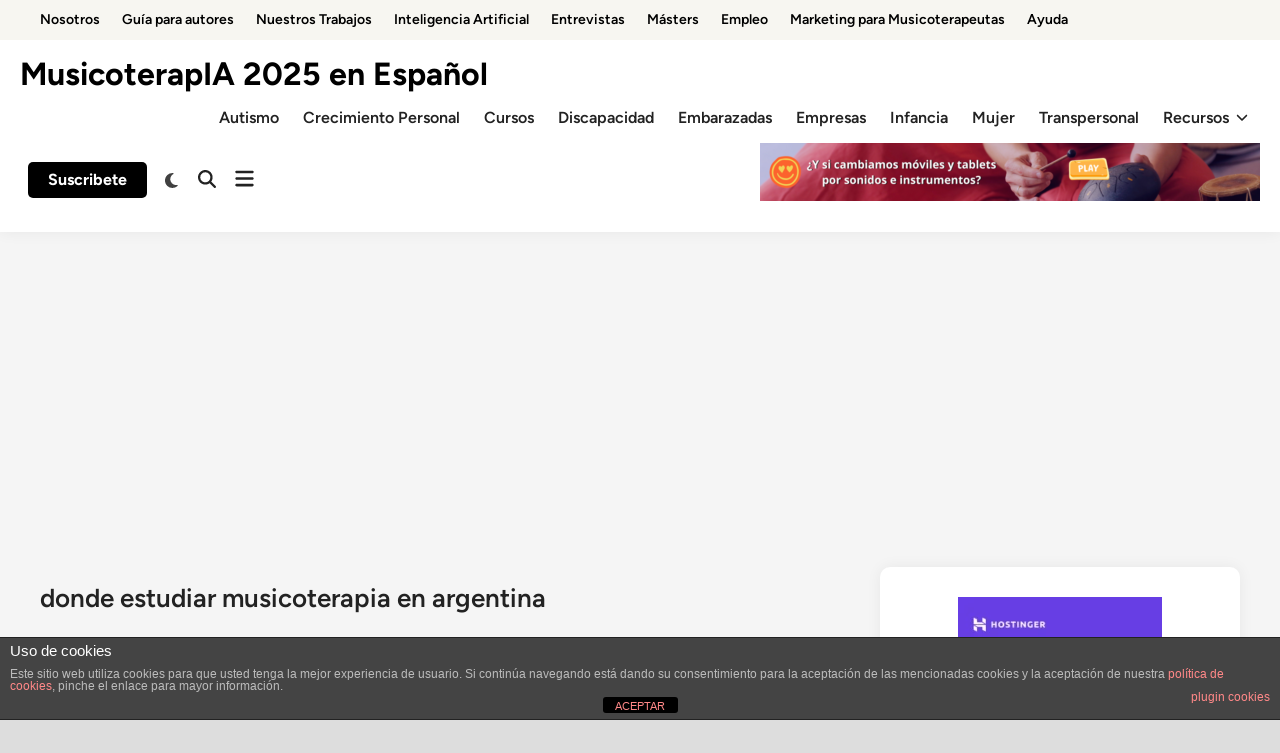

--- FILE ---
content_type: text/html; charset=UTF-8
request_url: https://lamusicoterapia.com/tag/donde-estudiar-musicoterapia-en-argentina/
body_size: 25129
content:
<!doctype html>
<html lang="es">
<head>
	<meta charset="UTF-8">
	<meta name="viewport" content="width=device-width, initial-scale=1">
	<link rel="profile" href="https://gmpg.org/xfn/11">

	<style>
#wpadminbar #wp-admin-bar-wccp_free_top_button .ab-icon:before {
	content: "\f160";
	color: #02CA02;
	top: 3px;
}
#wpadminbar #wp-admin-bar-wccp_free_top_button .ab-icon {
	transform: rotate(45deg);
}
</style>
<meta name='robots' content='index, follow, max-image-preview:large, max-snippet:-1, max-video-preview:-1' />
	<style>img:is([sizes="auto" i], [sizes^="auto," i]) { contain-intrinsic-size: 3000px 1500px }</style>
	
<!-- Google Tag Manager for WordPress by gtm4wp.com -->
<script data-cfasync="false" data-pagespeed-no-defer>
	var gtm4wp_datalayer_name = "dataLayer";
	var dataLayer = dataLayer || [];
</script>
<!-- End Google Tag Manager for WordPress by gtm4wp.com -->
	<!-- This site is optimized with the Yoast SEO plugin v26.8 - https://yoast.com/product/yoast-seo-wordpress/ -->
	<title>donde estudiar musicoterapia en argentina Archives - MusicoterapIA 2025 en Español</title>
	<link rel="canonical" href="https://lamusicoterapia.com/tag/donde-estudiar-musicoterapia-en-argentina/" />
	<meta property="og:locale" content="es_ES" />
	<meta property="og:type" content="article" />
	<meta property="og:title" content="donde estudiar musicoterapia en argentina Archives - MusicoterapIA 2025 en Español" />
	<meta property="og:url" content="https://lamusicoterapia.com/tag/donde-estudiar-musicoterapia-en-argentina/" />
	<meta property="og:site_name" content="MusicoterapIA 2025 en Español" />
	<meta property="og:image" content="https://lamusicoterapia.com/wp-content/uploads/publicidad-directorios.png" />
	<meta property="og:image:width" content="770" />
	<meta property="og:image:height" content="440" />
	<meta property="og:image:type" content="image/png" />
	<meta name="twitter:card" content="summary_large_image" />
	<meta name="twitter:site" content="@lamusicoterapia" />
	<script type="application/ld+json" class="yoast-schema-graph">{"@context":"https://schema.org","@graph":[{"@type":"CollectionPage","@id":"https://lamusicoterapia.com/tag/donde-estudiar-musicoterapia-en-argentina/","url":"https://lamusicoterapia.com/tag/donde-estudiar-musicoterapia-en-argentina/","name":"donde estudiar musicoterapia en argentina Archives - MusicoterapIA 2025 en Español","isPartOf":{"@id":"https://lamusicoterapia.com/#website"},"primaryImageOfPage":{"@id":"https://lamusicoterapia.com/tag/donde-estudiar-musicoterapia-en-argentina/#primaryimage"},"image":{"@id":"https://lamusicoterapia.com/tag/donde-estudiar-musicoterapia-en-argentina/#primaryimage"},"thumbnailUrl":"https://lamusicoterapia.com/wp-content/uploads/universidad-maimonides.png","breadcrumb":{"@id":"https://lamusicoterapia.com/tag/donde-estudiar-musicoterapia-en-argentina/#breadcrumb"},"inLanguage":"es"},{"@type":"ImageObject","inLanguage":"es","@id":"https://lamusicoterapia.com/tag/donde-estudiar-musicoterapia-en-argentina/#primaryimage","url":"https://lamusicoterapia.com/wp-content/uploads/universidad-maimonides.png","contentUrl":"https://lamusicoterapia.com/wp-content/uploads/universidad-maimonides.png","width":640,"height":320,"caption":"Universidad Maimónides, argentina."},{"@type":"BreadcrumbList","@id":"https://lamusicoterapia.com/tag/donde-estudiar-musicoterapia-en-argentina/#breadcrumb","itemListElement":[{"@type":"ListItem","position":1,"name":"Home","item":"https://lamusicoterapia.com/"},{"@type":"ListItem","position":2,"name":"donde estudiar musicoterapia en argentina"}]},{"@type":"WebSite","@id":"https://lamusicoterapia.com/#website","url":"https://lamusicoterapia.com/","name":"Especialistas en Musicoterapia Profesional 2023","description":"Musicoterap[IA] en Evolución","publisher":{"@id":"https://lamusicoterapia.com/#/schema/person/976373608866b0893c074aca82f99623"},"potentialAction":[{"@type":"SearchAction","target":{"@type":"EntryPoint","urlTemplate":"https://lamusicoterapia.com/?s={search_term_string}"},"query-input":{"@type":"PropertyValueSpecification","valueRequired":true,"valueName":"search_term_string"}}],"inLanguage":"es"},{"@type":["Person","Organization"],"@id":"https://lamusicoterapia.com/#/schema/person/976373608866b0893c074aca82f99623","name":"Cecilia Barrios","image":{"@type":"ImageObject","inLanguage":"es","@id":"https://lamusicoterapia.com/#/schema/person/image/","url":"http://lamusicoterapia.com/wp-content/uploads/2018/02/Lamusicoterapia.com_avatar_1518184533-96x96.jpg","contentUrl":"http://lamusicoterapia.com/wp-content/uploads/2018/02/Lamusicoterapia.com_avatar_1518184533-96x96.jpg","caption":"Cecilia Barrios"},"logo":{"@id":"https://lamusicoterapia.com/#/schema/person/image/"},"description":"Cecilia es musicoterapeuta, terapeuta gestáltica y formadora de formadores. Desde el año 2005 hasta hoy se dedica a la formación práctica y vivencial de la musicoterapia y la educación musical libre. Ofrece formación y entrenamiento 100% práctico a todos aquellos profesionales que quieres utilizar la música en sus espacios de trabajo. Dirije altraForma.org, centro de musicoterapia, terapia gestalt y formación en Barcelona.","sameAs":["http:mariaceciliab10.sg-host.com","https://www.facebook.com/ceciliabarrios.musicoterapia","https://www.instagram.com/ceciliabarrios_terapeuta/","https://x.com/https://twitter.com/lamusicoterapia","https://www.youtube.com/@MariaCeciliaBarriosGarcia"]}]}</script>
	<!-- / Yoast SEO plugin. -->


<link rel='dns-prefetch' href='//www.googletagmanager.com' />
<link rel='dns-prefetch' href='//pagead2.googlesyndication.com' />
<link rel="alternate" type="application/rss+xml" title="MusicoterapIA 2025 en Español &raquo; Feed" href="https://lamusicoterapia.com/feed/" />
<link rel="alternate" type="application/rss+xml" title="MusicoterapIA 2025 en Español &raquo; Feed de los comentarios" href="https://lamusicoterapia.com/comments/feed/" />
<link rel="alternate" type="application/rss+xml" title="MusicoterapIA 2025 en Español &raquo; Etiqueta donde estudiar musicoterapia en argentina del feed" href="https://lamusicoterapia.com/tag/donde-estudiar-musicoterapia-en-argentina/feed/" />
<script>
window._wpemojiSettings = {"baseUrl":"https:\/\/s.w.org\/images\/core\/emoji\/16.0.1\/72x72\/","ext":".png","svgUrl":"https:\/\/s.w.org\/images\/core\/emoji\/16.0.1\/svg\/","svgExt":".svg","source":{"concatemoji":"https:\/\/lamusicoterapia.com\/wp-includes\/js\/wp-emoji-release.min.js?ver=6.8.3"}};
/*! This file is auto-generated */
!function(s,n){var o,i,e;function c(e){try{var t={supportTests:e,timestamp:(new Date).valueOf()};sessionStorage.setItem(o,JSON.stringify(t))}catch(e){}}function p(e,t,n){e.clearRect(0,0,e.canvas.width,e.canvas.height),e.fillText(t,0,0);var t=new Uint32Array(e.getImageData(0,0,e.canvas.width,e.canvas.height).data),a=(e.clearRect(0,0,e.canvas.width,e.canvas.height),e.fillText(n,0,0),new Uint32Array(e.getImageData(0,0,e.canvas.width,e.canvas.height).data));return t.every(function(e,t){return e===a[t]})}function u(e,t){e.clearRect(0,0,e.canvas.width,e.canvas.height),e.fillText(t,0,0);for(var n=e.getImageData(16,16,1,1),a=0;a<n.data.length;a++)if(0!==n.data[a])return!1;return!0}function f(e,t,n,a){switch(t){case"flag":return n(e,"\ud83c\udff3\ufe0f\u200d\u26a7\ufe0f","\ud83c\udff3\ufe0f\u200b\u26a7\ufe0f")?!1:!n(e,"\ud83c\udde8\ud83c\uddf6","\ud83c\udde8\u200b\ud83c\uddf6")&&!n(e,"\ud83c\udff4\udb40\udc67\udb40\udc62\udb40\udc65\udb40\udc6e\udb40\udc67\udb40\udc7f","\ud83c\udff4\u200b\udb40\udc67\u200b\udb40\udc62\u200b\udb40\udc65\u200b\udb40\udc6e\u200b\udb40\udc67\u200b\udb40\udc7f");case"emoji":return!a(e,"\ud83e\udedf")}return!1}function g(e,t,n,a){var r="undefined"!=typeof WorkerGlobalScope&&self instanceof WorkerGlobalScope?new OffscreenCanvas(300,150):s.createElement("canvas"),o=r.getContext("2d",{willReadFrequently:!0}),i=(o.textBaseline="top",o.font="600 32px Arial",{});return e.forEach(function(e){i[e]=t(o,e,n,a)}),i}function t(e){var t=s.createElement("script");t.src=e,t.defer=!0,s.head.appendChild(t)}"undefined"!=typeof Promise&&(o="wpEmojiSettingsSupports",i=["flag","emoji"],n.supports={everything:!0,everythingExceptFlag:!0},e=new Promise(function(e){s.addEventListener("DOMContentLoaded",e,{once:!0})}),new Promise(function(t){var n=function(){try{var e=JSON.parse(sessionStorage.getItem(o));if("object"==typeof e&&"number"==typeof e.timestamp&&(new Date).valueOf()<e.timestamp+604800&&"object"==typeof e.supportTests)return e.supportTests}catch(e){}return null}();if(!n){if("undefined"!=typeof Worker&&"undefined"!=typeof OffscreenCanvas&&"undefined"!=typeof URL&&URL.createObjectURL&&"undefined"!=typeof Blob)try{var e="postMessage("+g.toString()+"("+[JSON.stringify(i),f.toString(),p.toString(),u.toString()].join(",")+"));",a=new Blob([e],{type:"text/javascript"}),r=new Worker(URL.createObjectURL(a),{name:"wpTestEmojiSupports"});return void(r.onmessage=function(e){c(n=e.data),r.terminate(),t(n)})}catch(e){}c(n=g(i,f,p,u))}t(n)}).then(function(e){for(var t in e)n.supports[t]=e[t],n.supports.everything=n.supports.everything&&n.supports[t],"flag"!==t&&(n.supports.everythingExceptFlag=n.supports.everythingExceptFlag&&n.supports[t]);n.supports.everythingExceptFlag=n.supports.everythingExceptFlag&&!n.supports.flag,n.DOMReady=!1,n.readyCallback=function(){n.DOMReady=!0}}).then(function(){return e}).then(function(){var e;n.supports.everything||(n.readyCallback(),(e=n.source||{}).concatemoji?t(e.concatemoji):e.wpemoji&&e.twemoji&&(t(e.twemoji),t(e.wpemoji)))}))}((window,document),window._wpemojiSettings);
</script>

<style id='wp-emoji-styles-inline-css'>

	img.wp-smiley, img.emoji {
		display: inline !important;
		border: none !important;
		box-shadow: none !important;
		height: 1em !important;
		width: 1em !important;
		margin: 0 0.07em !important;
		vertical-align: -0.1em !important;
		background: none !important;
		padding: 0 !important;
	}
</style>
<link rel='stylesheet' id='wp-block-library-css' href='https://lamusicoterapia.com/wp-includes/css/dist/block-library/style.min.css?ver=6.8.3' media='all' />
<style id='wp-block-library-theme-inline-css'>
.wp-block-audio :where(figcaption){color:#555;font-size:13px;text-align:center}.is-dark-theme .wp-block-audio :where(figcaption){color:#ffffffa6}.wp-block-audio{margin:0 0 1em}.wp-block-code{border:1px solid #ccc;border-radius:4px;font-family:Menlo,Consolas,monaco,monospace;padding:.8em 1em}.wp-block-embed :where(figcaption){color:#555;font-size:13px;text-align:center}.is-dark-theme .wp-block-embed :where(figcaption){color:#ffffffa6}.wp-block-embed{margin:0 0 1em}.blocks-gallery-caption{color:#555;font-size:13px;text-align:center}.is-dark-theme .blocks-gallery-caption{color:#ffffffa6}:root :where(.wp-block-image figcaption){color:#555;font-size:13px;text-align:center}.is-dark-theme :root :where(.wp-block-image figcaption){color:#ffffffa6}.wp-block-image{margin:0 0 1em}.wp-block-pullquote{border-bottom:4px solid;border-top:4px solid;color:currentColor;margin-bottom:1.75em}.wp-block-pullquote cite,.wp-block-pullquote footer,.wp-block-pullquote__citation{color:currentColor;font-size:.8125em;font-style:normal;text-transform:uppercase}.wp-block-quote{border-left:.25em solid;margin:0 0 1.75em;padding-left:1em}.wp-block-quote cite,.wp-block-quote footer{color:currentColor;font-size:.8125em;font-style:normal;position:relative}.wp-block-quote:where(.has-text-align-right){border-left:none;border-right:.25em solid;padding-left:0;padding-right:1em}.wp-block-quote:where(.has-text-align-center){border:none;padding-left:0}.wp-block-quote.is-large,.wp-block-quote.is-style-large,.wp-block-quote:where(.is-style-plain){border:none}.wp-block-search .wp-block-search__label{font-weight:700}.wp-block-search__button{border:1px solid #ccc;padding:.375em .625em}:where(.wp-block-group.has-background){padding:1.25em 2.375em}.wp-block-separator.has-css-opacity{opacity:.4}.wp-block-separator{border:none;border-bottom:2px solid;margin-left:auto;margin-right:auto}.wp-block-separator.has-alpha-channel-opacity{opacity:1}.wp-block-separator:not(.is-style-wide):not(.is-style-dots){width:100px}.wp-block-separator.has-background:not(.is-style-dots){border-bottom:none;height:1px}.wp-block-separator.has-background:not(.is-style-wide):not(.is-style-dots){height:2px}.wp-block-table{margin:0 0 1em}.wp-block-table td,.wp-block-table th{word-break:normal}.wp-block-table :where(figcaption){color:#555;font-size:13px;text-align:center}.is-dark-theme .wp-block-table :where(figcaption){color:#ffffffa6}.wp-block-video :where(figcaption){color:#555;font-size:13px;text-align:center}.is-dark-theme .wp-block-video :where(figcaption){color:#ffffffa6}.wp-block-video{margin:0 0 1em}:root :where(.wp-block-template-part.has-background){margin-bottom:0;margin-top:0;padding:1.25em 2.375em}
</style>
<style id='classic-theme-styles-inline-css'>
/*! This file is auto-generated */
.wp-block-button__link{color:#fff;background-color:#32373c;border-radius:9999px;box-shadow:none;text-decoration:none;padding:calc(.667em + 2px) calc(1.333em + 2px);font-size:1.125em}.wp-block-file__button{background:#32373c;color:#fff;text-decoration:none}
</style>
<link rel='stylesheet' id='hostinger-affiliate-plugin-block-frontend-css' href='https://lamusicoterapia.com/wp-content/plugins/hostinger-affiliate-plugin/assets/dist/frontend.css?ver=1763056262' media='all' />
<style id='global-styles-inline-css'>
:root{--wp--preset--aspect-ratio--square: 1;--wp--preset--aspect-ratio--4-3: 4/3;--wp--preset--aspect-ratio--3-4: 3/4;--wp--preset--aspect-ratio--3-2: 3/2;--wp--preset--aspect-ratio--2-3: 2/3;--wp--preset--aspect-ratio--16-9: 16/9;--wp--preset--aspect-ratio--9-16: 9/16;--wp--preset--color--black: #000000;--wp--preset--color--cyan-bluish-gray: #abb8c3;--wp--preset--color--white: #ffffff;--wp--preset--color--pale-pink: #f78da7;--wp--preset--color--vivid-red: #cf2e2e;--wp--preset--color--luminous-vivid-orange: #ff6900;--wp--preset--color--luminous-vivid-amber: #fcb900;--wp--preset--color--light-green-cyan: #7bdcb5;--wp--preset--color--vivid-green-cyan: #00d084;--wp--preset--color--pale-cyan-blue: #8ed1fc;--wp--preset--color--vivid-cyan-blue: #0693e3;--wp--preset--color--vivid-purple: #9b51e0;--wp--preset--gradient--vivid-cyan-blue-to-vivid-purple: linear-gradient(135deg,rgba(6,147,227,1) 0%,rgb(155,81,224) 100%);--wp--preset--gradient--light-green-cyan-to-vivid-green-cyan: linear-gradient(135deg,rgb(122,220,180) 0%,rgb(0,208,130) 100%);--wp--preset--gradient--luminous-vivid-amber-to-luminous-vivid-orange: linear-gradient(135deg,rgba(252,185,0,1) 0%,rgba(255,105,0,1) 100%);--wp--preset--gradient--luminous-vivid-orange-to-vivid-red: linear-gradient(135deg,rgba(255,105,0,1) 0%,rgb(207,46,46) 100%);--wp--preset--gradient--very-light-gray-to-cyan-bluish-gray: linear-gradient(135deg,rgb(238,238,238) 0%,rgb(169,184,195) 100%);--wp--preset--gradient--cool-to-warm-spectrum: linear-gradient(135deg,rgb(74,234,220) 0%,rgb(151,120,209) 20%,rgb(207,42,186) 40%,rgb(238,44,130) 60%,rgb(251,105,98) 80%,rgb(254,248,76) 100%);--wp--preset--gradient--blush-light-purple: linear-gradient(135deg,rgb(255,206,236) 0%,rgb(152,150,240) 100%);--wp--preset--gradient--blush-bordeaux: linear-gradient(135deg,rgb(254,205,165) 0%,rgb(254,45,45) 50%,rgb(107,0,62) 100%);--wp--preset--gradient--luminous-dusk: linear-gradient(135deg,rgb(255,203,112) 0%,rgb(199,81,192) 50%,rgb(65,88,208) 100%);--wp--preset--gradient--pale-ocean: linear-gradient(135deg,rgb(255,245,203) 0%,rgb(182,227,212) 50%,rgb(51,167,181) 100%);--wp--preset--gradient--electric-grass: linear-gradient(135deg,rgb(202,248,128) 0%,rgb(113,206,126) 100%);--wp--preset--gradient--midnight: linear-gradient(135deg,rgb(2,3,129) 0%,rgb(40,116,252) 100%);--wp--preset--font-size--small: 13px;--wp--preset--font-size--medium: 20px;--wp--preset--font-size--large: 36px;--wp--preset--font-size--x-large: 42px;--wp--preset--spacing--20: 0.44rem;--wp--preset--spacing--30: 0.67rem;--wp--preset--spacing--40: 1rem;--wp--preset--spacing--50: 1.5rem;--wp--preset--spacing--60: 2.25rem;--wp--preset--spacing--70: 3.38rem;--wp--preset--spacing--80: 5.06rem;--wp--preset--shadow--natural: 6px 6px 9px rgba(0, 0, 0, 0.2);--wp--preset--shadow--deep: 12px 12px 50px rgba(0, 0, 0, 0.4);--wp--preset--shadow--sharp: 6px 6px 0px rgba(0, 0, 0, 0.2);--wp--preset--shadow--outlined: 6px 6px 0px -3px rgba(255, 255, 255, 1), 6px 6px rgba(0, 0, 0, 1);--wp--preset--shadow--crisp: 6px 6px 0px rgba(0, 0, 0, 1);}:where(.is-layout-flex){gap: 0.5em;}:where(.is-layout-grid){gap: 0.5em;}body .is-layout-flex{display: flex;}.is-layout-flex{flex-wrap: wrap;align-items: center;}.is-layout-flex > :is(*, div){margin: 0;}body .is-layout-grid{display: grid;}.is-layout-grid > :is(*, div){margin: 0;}:where(.wp-block-columns.is-layout-flex){gap: 2em;}:where(.wp-block-columns.is-layout-grid){gap: 2em;}:where(.wp-block-post-template.is-layout-flex){gap: 1.25em;}:where(.wp-block-post-template.is-layout-grid){gap: 1.25em;}.has-black-color{color: var(--wp--preset--color--black) !important;}.has-cyan-bluish-gray-color{color: var(--wp--preset--color--cyan-bluish-gray) !important;}.has-white-color{color: var(--wp--preset--color--white) !important;}.has-pale-pink-color{color: var(--wp--preset--color--pale-pink) !important;}.has-vivid-red-color{color: var(--wp--preset--color--vivid-red) !important;}.has-luminous-vivid-orange-color{color: var(--wp--preset--color--luminous-vivid-orange) !important;}.has-luminous-vivid-amber-color{color: var(--wp--preset--color--luminous-vivid-amber) !important;}.has-light-green-cyan-color{color: var(--wp--preset--color--light-green-cyan) !important;}.has-vivid-green-cyan-color{color: var(--wp--preset--color--vivid-green-cyan) !important;}.has-pale-cyan-blue-color{color: var(--wp--preset--color--pale-cyan-blue) !important;}.has-vivid-cyan-blue-color{color: var(--wp--preset--color--vivid-cyan-blue) !important;}.has-vivid-purple-color{color: var(--wp--preset--color--vivid-purple) !important;}.has-black-background-color{background-color: var(--wp--preset--color--black) !important;}.has-cyan-bluish-gray-background-color{background-color: var(--wp--preset--color--cyan-bluish-gray) !important;}.has-white-background-color{background-color: var(--wp--preset--color--white) !important;}.has-pale-pink-background-color{background-color: var(--wp--preset--color--pale-pink) !important;}.has-vivid-red-background-color{background-color: var(--wp--preset--color--vivid-red) !important;}.has-luminous-vivid-orange-background-color{background-color: var(--wp--preset--color--luminous-vivid-orange) !important;}.has-luminous-vivid-amber-background-color{background-color: var(--wp--preset--color--luminous-vivid-amber) !important;}.has-light-green-cyan-background-color{background-color: var(--wp--preset--color--light-green-cyan) !important;}.has-vivid-green-cyan-background-color{background-color: var(--wp--preset--color--vivid-green-cyan) !important;}.has-pale-cyan-blue-background-color{background-color: var(--wp--preset--color--pale-cyan-blue) !important;}.has-vivid-cyan-blue-background-color{background-color: var(--wp--preset--color--vivid-cyan-blue) !important;}.has-vivid-purple-background-color{background-color: var(--wp--preset--color--vivid-purple) !important;}.has-black-border-color{border-color: var(--wp--preset--color--black) !important;}.has-cyan-bluish-gray-border-color{border-color: var(--wp--preset--color--cyan-bluish-gray) !important;}.has-white-border-color{border-color: var(--wp--preset--color--white) !important;}.has-pale-pink-border-color{border-color: var(--wp--preset--color--pale-pink) !important;}.has-vivid-red-border-color{border-color: var(--wp--preset--color--vivid-red) !important;}.has-luminous-vivid-orange-border-color{border-color: var(--wp--preset--color--luminous-vivid-orange) !important;}.has-luminous-vivid-amber-border-color{border-color: var(--wp--preset--color--luminous-vivid-amber) !important;}.has-light-green-cyan-border-color{border-color: var(--wp--preset--color--light-green-cyan) !important;}.has-vivid-green-cyan-border-color{border-color: var(--wp--preset--color--vivid-green-cyan) !important;}.has-pale-cyan-blue-border-color{border-color: var(--wp--preset--color--pale-cyan-blue) !important;}.has-vivid-cyan-blue-border-color{border-color: var(--wp--preset--color--vivid-cyan-blue) !important;}.has-vivid-purple-border-color{border-color: var(--wp--preset--color--vivid-purple) !important;}.has-vivid-cyan-blue-to-vivid-purple-gradient-background{background: var(--wp--preset--gradient--vivid-cyan-blue-to-vivid-purple) !important;}.has-light-green-cyan-to-vivid-green-cyan-gradient-background{background: var(--wp--preset--gradient--light-green-cyan-to-vivid-green-cyan) !important;}.has-luminous-vivid-amber-to-luminous-vivid-orange-gradient-background{background: var(--wp--preset--gradient--luminous-vivid-amber-to-luminous-vivid-orange) !important;}.has-luminous-vivid-orange-to-vivid-red-gradient-background{background: var(--wp--preset--gradient--luminous-vivid-orange-to-vivid-red) !important;}.has-very-light-gray-to-cyan-bluish-gray-gradient-background{background: var(--wp--preset--gradient--very-light-gray-to-cyan-bluish-gray) !important;}.has-cool-to-warm-spectrum-gradient-background{background: var(--wp--preset--gradient--cool-to-warm-spectrum) !important;}.has-blush-light-purple-gradient-background{background: var(--wp--preset--gradient--blush-light-purple) !important;}.has-blush-bordeaux-gradient-background{background: var(--wp--preset--gradient--blush-bordeaux) !important;}.has-luminous-dusk-gradient-background{background: var(--wp--preset--gradient--luminous-dusk) !important;}.has-pale-ocean-gradient-background{background: var(--wp--preset--gradient--pale-ocean) !important;}.has-electric-grass-gradient-background{background: var(--wp--preset--gradient--electric-grass) !important;}.has-midnight-gradient-background{background: var(--wp--preset--gradient--midnight) !important;}.has-small-font-size{font-size: var(--wp--preset--font-size--small) !important;}.has-medium-font-size{font-size: var(--wp--preset--font-size--medium) !important;}.has-large-font-size{font-size: var(--wp--preset--font-size--large) !important;}.has-x-large-font-size{font-size: var(--wp--preset--font-size--x-large) !important;}
:where(.wp-block-post-template.is-layout-flex){gap: 1.25em;}:where(.wp-block-post-template.is-layout-grid){gap: 1.25em;}
:where(.wp-block-columns.is-layout-flex){gap: 2em;}:where(.wp-block-columns.is-layout-grid){gap: 2em;}
:root :where(.wp-block-pullquote){font-size: 1.5em;line-height: 1.6;}
</style>
<link rel='stylesheet' id='front-estilos-css' href='https://lamusicoterapia.com/wp-content/plugins/asesor-cookies-para-la-ley-en-espana/html/front/estilos.css?ver=6.8.3' media='all' />
<link rel='stylesheet' id='ez-toc-css' href='https://lamusicoterapia.com/wp-content/plugins/easy-table-of-contents/assets/css/screen.min.css?ver=2.0.77' media='all' />
<style id='ez-toc-inline-css'>
div#ez-toc-container .ez-toc-title {font-size: 120%;}div#ez-toc-container .ez-toc-title {font-weight: 500;}div#ez-toc-container ul li , div#ez-toc-container ul li a {font-size: 95%;}div#ez-toc-container ul li , div#ez-toc-container ul li a {font-weight: 500;}div#ez-toc-container nav ul ul li {font-size: 90%;}.ez-toc-box-title {font-weight: bold; margin-bottom: 10px; text-align: center; text-transform: uppercase; letter-spacing: 1px; color: #666; padding-bottom: 5px;position:absolute;top:-4%;left:5%;background-color: inherit;transition: top 0.3s ease;}.ez-toc-box-title.toc-closed {top:-25%;}
.ez-toc-container-direction {direction: ltr;}.ez-toc-counter ul{counter-reset: item ;}.ez-toc-counter nav ul li a::before {content: counters(item, '.', decimal) '. ';display: inline-block;counter-increment: item;flex-grow: 0;flex-shrink: 0;margin-right: .2em; float: left; }.ez-toc-widget-direction {direction: ltr;}.ez-toc-widget-container ul{counter-reset: item ;}.ez-toc-widget-container nav ul li a::before {content: counters(item, '.', decimal) '. ';display: inline-block;counter-increment: item;flex-grow: 0;flex-shrink: 0;margin-right: .2em; float: left; }
</style>
<link rel='stylesheet' id='hybridmag-style-css' href='https://lamusicoterapia.com/wp-content/themes/hybridmag/style.css?ver=1.0.9' media='all' />
<link rel='stylesheet' id='hybridmag-font-figtree-css' href='https://lamusicoterapia.com/wp-content/themes/hybridmag/assets/css/font-figtree.css' media='all' />
<link rel='stylesheet' id='meks-author-widget-css' href='https://lamusicoterapia.com/wp-content/plugins/meks-smart-author-widget/css/style.css?ver=1.1.5' media='all' />
<script src="https://lamusicoterapia.com/wp-includes/js/jquery/jquery.min.js?ver=3.7.1" id="jquery-core-js"></script>
<script src="https://lamusicoterapia.com/wp-includes/js/jquery/jquery-migrate.min.js?ver=3.4.1" id="jquery-migrate-js"></script>
<script id="front-principal-js-extra">
var cdp_cookies_info = {"url_plugin":"https:\/\/lamusicoterapia.com\/wp-content\/plugins\/asesor-cookies-para-la-ley-en-espana\/plugin.php","url_admin_ajax":"https:\/\/lamusicoterapia.com\/wp-admin\/admin-ajax.php"};
</script>
<script src="https://lamusicoterapia.com/wp-content/plugins/asesor-cookies-para-la-ley-en-espana/html/front/principal.js?ver=6.8.3" id="front-principal-js"></script>

<!-- Fragmento de código de la etiqueta de Google (gtag.js) añadida por Site Kit -->
<!-- Fragmento de código de Google Analytics añadido por Site Kit -->
<script src="https://www.googletagmanager.com/gtag/js?id=GT-5R7VCRX" id="google_gtagjs-js" async></script>
<script id="google_gtagjs-js-after">
window.dataLayer = window.dataLayer || [];function gtag(){dataLayer.push(arguments);}
gtag("set","linker",{"domains":["lamusicoterapia.com"]});
gtag("js", new Date());
gtag("set", "developer_id.dZTNiMT", true);
gtag("config", "GT-5R7VCRX");
</script>
<link rel="https://api.w.org/" href="https://lamusicoterapia.com/wp-json/" /><link rel="alternate" title="JSON" type="application/json" href="https://lamusicoterapia.com/wp-json/wp/v2/tags/346" /><link rel="EditURI" type="application/rsd+xml" title="RSD" href="https://lamusicoterapia.com/xmlrpc.php?rsd" />

<script type="text/javascript">var ajaxurl = "https://lamusicoterapia.com/wp-admin/admin-ajax.php";</script><meta name="generator" content="Site Kit by Google 1.170.0" /><script id="wpcp_disable_selection" type="text/javascript">
var image_save_msg='You are not allowed to save images!';
	var no_menu_msg='Context Menu disabled!';
	var smessage = "Content is protected !!";

function disableEnterKey(e)
{
	var elemtype = e.target.tagName;
	
	elemtype = elemtype.toUpperCase();
	
	if (elemtype == "TEXT" || elemtype == "TEXTAREA" || elemtype == "INPUT" || elemtype == "PASSWORD" || elemtype == "SELECT" || elemtype == "OPTION" || elemtype == "EMBED")
	{
		elemtype = 'TEXT';
	}
	
	if (e.ctrlKey){
 var key;
 if(window.event)
  key = window.event.keyCode; //IE
 else
  key = e.which; //firefox (97)
//if (key != 17) alert(key);
 if (elemtype!= 'TEXT' && (key == 97 || key == 65 || key == 67 || key == 99 || key == 88 || key == 120 || key == 26 || key == 85  || key == 86 || key == 83 || key == 43 || key == 73))
 {
		if(wccp_free_iscontenteditable(e)) return true;
		show_wpcp_message('You are not allowed to copy content or view source');
		return false;
 }else
 	return true;
 }
}


/*For contenteditable tags*/
function wccp_free_iscontenteditable(e)
{
	var e = e || window.event; // also there is no e.target property in IE. instead IE uses window.event.srcElement
  	
	var target = e.target || e.srcElement;

	var elemtype = e.target.nodeName;
	
	elemtype = elemtype.toUpperCase();
	
	var iscontenteditable = "false";
		
	if(typeof target.getAttribute!="undefined" ) iscontenteditable = target.getAttribute("contenteditable"); // Return true or false as string
	
	var iscontenteditable2 = false;
	
	if(typeof target.isContentEditable!="undefined" ) iscontenteditable2 = target.isContentEditable; // Return true or false as boolean

	if(target.parentElement.isContentEditable) iscontenteditable2 = true;
	
	if (iscontenteditable == "true" || iscontenteditable2 == true)
	{
		if(typeof target.style!="undefined" ) target.style.cursor = "text";
		
		return true;
	}
}

////////////////////////////////////
function disable_copy(e)
{	
	var e = e || window.event; // also there is no e.target property in IE. instead IE uses window.event.srcElement
	
	var elemtype = e.target.tagName;
	
	elemtype = elemtype.toUpperCase();
	
	if (elemtype == "TEXT" || elemtype == "TEXTAREA" || elemtype == "INPUT" || elemtype == "PASSWORD" || elemtype == "SELECT" || elemtype == "OPTION" || elemtype == "EMBED")
	{
		elemtype = 'TEXT';
	}
	
	if(wccp_free_iscontenteditable(e)) return true;
	
	var isSafari = /Safari/.test(navigator.userAgent) && /Apple Computer/.test(navigator.vendor);
	
	var checker_IMG = '';
	if (elemtype == "IMG" && checker_IMG == 'checked' && e.detail >= 2) {show_wpcp_message(alertMsg_IMG);return false;}
	if (elemtype != "TEXT")
	{
		if (smessage !== "" && e.detail == 2)
			show_wpcp_message(smessage);
		
		if (isSafari)
			return true;
		else
			return false;
	}	
}

//////////////////////////////////////////
function disable_copy_ie()
{
	var e = e || window.event;
	var elemtype = window.event.srcElement.nodeName;
	elemtype = elemtype.toUpperCase();
	if(wccp_free_iscontenteditable(e)) return true;
	if (elemtype == "IMG") {show_wpcp_message(alertMsg_IMG);return false;}
	if (elemtype != "TEXT" && elemtype != "TEXTAREA" && elemtype != "INPUT" && elemtype != "PASSWORD" && elemtype != "SELECT" && elemtype != "OPTION" && elemtype != "EMBED")
	{
		return false;
	}
}	
function reEnable()
{
	return true;
}
document.onkeydown = disableEnterKey;
document.onselectstart = disable_copy_ie;
if(navigator.userAgent.indexOf('MSIE')==-1)
{
	document.onmousedown = disable_copy;
	document.onclick = reEnable;
}
function disableSelection(target)
{
//For IE This code will work
if (typeof target.onselectstart!="undefined")
target.onselectstart = disable_copy_ie;

//For Firefox This code will work
else if (typeof target.style.MozUserSelect!="undefined")
{target.style.MozUserSelect="none";}

//All other  (ie: Opera) This code will work
else
target.onmousedown=function(){return false}
target.style.cursor = "default";
}
//Calling the JS function directly just after body load
window.onload = function(){disableSelection(document.body);};

//////////////////special for safari Start////////////////
var onlongtouch;
var timer;
var touchduration = 1000; //length of time we want the user to touch before we do something

var elemtype = "";
function touchstart(e) {
	var e = e || window.event;
  // also there is no e.target property in IE.
  // instead IE uses window.event.srcElement
  	var target = e.target || e.srcElement;
	
	elemtype = window.event.srcElement.nodeName;
	
	elemtype = elemtype.toUpperCase();
	
	if(!wccp_pro_is_passive()) e.preventDefault();
	if (!timer) {
		timer = setTimeout(onlongtouch, touchduration);
	}
}

function touchend() {
//stops short touches from firing the event
if (timer) {
clearTimeout(timer);
timer = null;
}
	onlongtouch();
}

onlongtouch = function(e) { //this will clear the current selection if anything selected
	
	if (elemtype != "TEXT" && elemtype != "TEXTAREA" && elemtype != "INPUT" && elemtype != "PASSWORD" && elemtype != "SELECT" && elemtype != "EMBED" && elemtype != "OPTION")	
	{
		if (window.getSelection) {
			if (window.getSelection().empty) {  // Chrome
			window.getSelection().empty();
			} else if (window.getSelection().removeAllRanges) {  // Firefox
			window.getSelection().removeAllRanges();
			}
		} else if (document.selection) {  // IE?
			document.selection.empty();
		}
		return false;
	}
};

document.addEventListener("DOMContentLoaded", function(event) { 
window.addEventListener("touchstart", touchstart, false);
window.addEventListener("touchend", touchend, false);
});

function wccp_pro_is_passive() {

  var cold = false,
  hike = function() {};

  try {
	  const object1 = {};
  var aid = Object.defineProperty(object1, 'passive', {
  get() {cold = true}
  });
  window.addEventListener('test', hike, aid);
  window.removeEventListener('test', hike, aid);
  } catch (e) {}

  return cold;
}
/*special for safari End*/
</script>
<script id="wpcp_disable_Right_Click" type="text/javascript">
document.ondragstart = function() { return false;}
	function nocontext(e) {
	   return false;
	}
	document.oncontextmenu = nocontext;
</script>
<style>
.unselectable
{
-moz-user-select:none;
-webkit-user-select:none;
cursor: default;
}
html
{
-webkit-touch-callout: none;
-webkit-user-select: none;
-khtml-user-select: none;
-moz-user-select: none;
-ms-user-select: none;
user-select: none;
-webkit-tap-highlight-color: rgba(0,0,0,0);
}
</style>
<script id="wpcp_css_disable_selection" type="text/javascript">
var e = document.getElementsByTagName('body')[0];
if(e)
{
	e.setAttribute('unselectable',"on");
}
</script>

<!-- Google Tag Manager for WordPress by gtm4wp.com -->
<!-- GTM Container placement set to automatic -->
<script data-cfasync="false" data-pagespeed-no-defer>
	var dataLayer_content = {"pagePostType":"post","pagePostType2":"tag-post"};
	dataLayer.push( dataLayer_content );
</script>
<script data-cfasync="false" data-pagespeed-no-defer>
(function(w,d,s,l,i){w[l]=w[l]||[];w[l].push({'gtm.start':
new Date().getTime(),event:'gtm.js'});var f=d.getElementsByTagName(s)[0],
j=d.createElement(s),dl=l!='dataLayer'?'&l='+l:'';j.async=true;j.src=
'//www.googletagmanager.com/gtm.js?id='+i+dl;f.parentNode.insertBefore(j,f);
})(window,document,'script','dataLayer','GTM-MB5X6WQ');
</script>
<!-- End Google Tag Manager for WordPress by gtm4wp.com -->
	<style type="text/css" id="hybridmag-custom-css">
		/* Custom CSS */
:root { 
--hybridmag-color-primary: #000000;

--hybridmag-global-border-radius: 10px;
 }	</style>
	
<!-- Metaetiquetas de Google AdSense añadidas por Site Kit -->
<meta name="google-adsense-platform-account" content="ca-host-pub-2644536267352236">
<meta name="google-adsense-platform-domain" content="sitekit.withgoogle.com">
<!-- Acabar con las metaetiquetas de Google AdSense añadidas por Site Kit -->

<!-- WordPress Facebook Integration Begin -->
<!-- Facebook Pixel Code -->
<script>
!function(f,b,e,v,n,t,s){if(f.fbq)return;n=f.fbq=function(){n.callMethod?
n.callMethod.apply(n,arguments):n.queue.push(arguments)};if(!f._fbq)f._fbq=n;
n.push=n;n.loaded=!0;n.version='2.0';n.queue=[];t=b.createElement(e);t.async=!0;
t.src=v;s=b.getElementsByTagName(e)[0];s.parentNode.insertBefore(t,s)}(window,
document,'script','https://connect.facebook.net/en_US/fbevents.js');
fbq('init', '1096493567154705', {}, {
"agent": "wordpress-6.8.3-1.6.0"
});

fbq('track', 'PageView', {
"source": "wordpress",
"version": "6.8.3",
"pluginVersion": "1.6.0"
});
</script>
<!-- DO NOT MODIFY -->
<!-- End Facebook Pixel Code -->
<!-- WordPress Facebook Integration end -->
  
<!-- Facebook Pixel Code -->
<noscript>
<img height="1" width="1" style="display:none"
src="https://www.facebook.com/tr?id=1096493567154705&ev=PageView&noscript=1"/>
</noscript>
<!-- DO NOT MODIFY -->
<!-- End Facebook Pixel Code -->

<!-- Fragmento de código de Google Adsense añadido por Site Kit -->
<script async src="https://pagead2.googlesyndication.com/pagead/js/adsbygoogle.js?client=ca-pub-8267108153888640&amp;host=ca-host-pub-2644536267352236" crossorigin="anonymous"></script>

<!-- Final del fragmento de código de Google Adsense añadido por Site Kit -->
<link rel="icon" href="https://lamusicoterapia.com/wp-content/uploads/cropped-logo-32x32.png" sizes="32x32" />
<link rel="icon" href="https://lamusicoterapia.com/wp-content/uploads/cropped-logo-192x192.png" sizes="192x192" />
<link rel="apple-touch-icon" href="https://lamusicoterapia.com/wp-content/uploads/cropped-logo-180x180.png" />
<meta name="msapplication-TileImage" content="https://lamusicoterapia.com/wp-content/uploads/cropped-logo-270x270.png" />
</head>

<body class="archive tag tag-donde-estudiar-musicoterapia-en-argentina tag-346 wp-embed-responsive wp-theme-hybridmag unselectable hybridmag-boxed hm-cl-sep hm-right-sidebar th-hm-es hfeed hm-h-de hm-wide-header has-header-sb hm-post-grid hm-grid-2 hm-arc-img-bh hm-footer-cols-2 hm-wide-footer">

<!-- GTM Container placement set to automatic -->
<!-- Google Tag Manager (noscript) -->
				<noscript><iframe src="https://www.googletagmanager.com/ns.html?id=GTM-MB5X6WQ" height="0" width="0" style="display:none;visibility:hidden" aria-hidden="true"></iframe></noscript>
<!-- End Google Tag Manager (noscript) -->
<div id="page" class="site">

	<a class="skip-link screen-reader-text" href="#primary">Saltar al contenido</a>

	
	
<header id="masthead" class="site-header hide-header-search">

<div class="hm-top-bar desktop-only">
<div class="top-bar-inner hm-container">


<nav class="secondary-menu hm-menu" area-label="Menú secundario">
<div class="menu-menu-de-arriba-container"><ul id="secondary-menu" class="menu"><li id="menu-item-13076" class="menu-item menu-item-type-taxonomy menu-item-object-category menu-item-13076"><a href="https://lamusicoterapia.com/nosotros/">Nosotros</a></li>
<li id="menu-item-13084" class="menu-item menu-item-type-taxonomy menu-item-object-category menu-item-13084"><a href="https://lamusicoterapia.com/guia-para-autores/">Guía para autores</a></li>
<li id="menu-item-13112" class="menu-item menu-item-type-taxonomy menu-item-object-category menu-item-13112"><a href="https://lamusicoterapia.com/nuestros-trabajos/">Nuestros Trabajos</a></li>
<li id="menu-item-13200" class="menu-item menu-item-type-custom menu-item-object-custom menu-item-13200"><a href="https://ia.lamusicoterapia.com">Inteligencia Artificial</a></li>
<li id="menu-item-13186" class="menu-item menu-item-type-taxonomy menu-item-object-category menu-item-13186"><a href="https://lamusicoterapia.com/entrevistas/">Entrevistas</a></li>
<li id="menu-item-13199" class="menu-item menu-item-type-custom menu-item-object-custom menu-item-13199"><a href="https://www.musicoterapia.es">Másters</a></li>
<li id="menu-item-13201" class="menu-item menu-item-type-custom menu-item-object-custom menu-item-13201"><a href="https://www.musicoterapeutasonline.com">Empleo</a></li>
<li id="menu-item-13279" class="menu-item menu-item-type-custom menu-item-object-custom menu-item-13279"><a href="https://go.altraforma.org/guia-gratuita-de-marketing-para-musicoterapeutas">Marketing para Musicoterapeutas</a></li>
<li id="menu-item-13189" class="menu-item menu-item-type-post_type menu-item-object-page menu-item-13189"><a href="https://lamusicoterapia.com/en-que-podemos-ayudarte/">Ayuda</a></li>
</ul></div></nav>


</div><!-- .top-bar-inner .hm-container -->
</div><!-- .hm-top-bar -->

<div class="hm-header-inner-wrapper">


<div class="hm-header-inner hm-container">


<div class="hm-header-inner-left">
</div>

		<div class="site-branding-container">
			
			<div class="site-branding">
										<p class="site-title"><a href="https://lamusicoterapia.com/" rel="home">MusicoterapIA 2025 en Español</a></p>
									</div><!-- .site-branding -->
		</div><!-- .site-branding-container -->
		


<nav id="site-navigation" class="main-navigation hm-menu desktop-only">
<div class="menu-main-menu-container"><ul id="primary-menu" class="menu"><li id="menu-item-13196" class="menu-item menu-item-type-taxonomy menu-item-object-category menu-item-13196"><a href="https://lamusicoterapia.com/autismo/">Autismo</a></li>
<li id="menu-item-13172" class="menu-item menu-item-type-taxonomy menu-item-object-category menu-item-13172"><a href="https://lamusicoterapia.com/ambitos-de-aplicacion-de-la-musicoterapia/crecimiento-personal/">Crecimiento Personal</a></li>
<li id="menu-item-9823" class="menu-item menu-item-type-post_type menu-item-object-post menu-item-9823"><a href="https://lamusicoterapia.com/cursos-de-musicoterapia-en-barcelona-2025/">Cursos</a></li>
<li id="menu-item-13173" class="menu-item menu-item-type-taxonomy menu-item-object-category menu-item-13173"><a href="https://lamusicoterapia.com/ambitos-de-aplicacion-de-la-musicoterapia/discapacidad-y-nordoff-robbins/">Discapacidad</a></li>
<li id="menu-item-13174" class="menu-item menu-item-type-taxonomy menu-item-object-category menu-item-13174"><a href="https://lamusicoterapia.com/ambitos-de-aplicacion-de-la-musicoterapia/embarazadas/">Embarazadas</a></li>
<li id="menu-item-13175" class="menu-item menu-item-type-taxonomy menu-item-object-category menu-item-13175"><a href="https://lamusicoterapia.com/ambitos-de-aplicacion-de-la-musicoterapia/en-la-empresa/">Empresas</a></li>
<li id="menu-item-13176" class="menu-item menu-item-type-taxonomy menu-item-object-category menu-item-13176"><a href="https://lamusicoterapia.com/ambitos-de-aplicacion-de-la-musicoterapia/en-la-infancia/">Infancia</a></li>
<li id="menu-item-13177" class="menu-item menu-item-type-taxonomy menu-item-object-category menu-item-13177"><a href="https://lamusicoterapia.com/ambitos-de-aplicacion-de-la-musicoterapia/musica-y-mujer/">Mujer</a></li>
<li id="menu-item-13180" class="menu-item menu-item-type-taxonomy menu-item-object-category menu-item-13180"><a href="https://lamusicoterapia.com/ambitos-de-aplicacion-de-la-musicoterapia/psicologia-transpersonal/">Transpersonal</a></li>
<li id="menu-item-13103" class="menu-item menu-item-type-custom menu-item-object-custom menu-item-has-children menu-item-13103"><a href="#">Recursos<span class="hm-menu-icon"><svg aria-hidden="true" role="img" focusable="false" xmlns="http://www.w3.org/2000/svg" width="1em" height="1em" viewBox="0 0 512 512" class="hm-svg-icon"><path d="M233.4 406.6c12.5 12.5 32.8 12.5 45.3 0l192-192c12.5-12.5 12.5-32.8 0-45.3s-32.8-12.5-45.3 0L256 338.7 86.6 169.4c-12.5-12.5-32.8-12.5-45.3 0s-12.5 32.8 0 45.3l192 192z" /></svg></span></a>
<ul class="sub-menu">
	<li id="menu-item-9849" class="menu-item menu-item-type-post_type menu-item-object-page current_page_parent menu-item-9849"><a href="https://lamusicoterapia.com/somos-especialistas-en-musicoterapia/">Blog</a></li>
	<li id="menu-item-13104" class="menu-item menu-item-type-taxonomy menu-item-object-category menu-item-13104"><a href="https://lamusicoterapia.com/libros-de-musicoterapia/">Libros de Musicoterapia</a></li>
	<li id="menu-item-9901" class="menu-item menu-item-type-post_type menu-item-object-page menu-item-9901"><a href="https://lamusicoterapia.com/musicoterapia-en-pdf/">Ebook</a></li>
</ul>
</li>
</ul></div></nav>

<div class="hm-header-gadgets">
<a href="#" class="hm-cta-btn"
target="_blank">Suscribete</a>

<div class="hm-light-dark-switch">
<button 
class="hm-light-dark-toggle"
data-dark-text="Cambiar a modo oscuro" 
data-light-text="Cambiar a modo claro"
>
<span class="screen-reader-text">Cambiar a modo oscuro</span>
<span class="hm-light-icon">
<svg aria-hidden="true" role="img" focusable="false" xmlns="http://www.w3.org/2000/svg" width="1em" height="1em" viewBox="0 0 512 512" class="hm-svg-icon"><path d="M256 0c-13.3 0-24 10.7-24 24l0 64c0 13.3 10.7 24 24 24s24-10.7 24-24l0-64c0-13.3-10.7-24-24-24zm0 400c-13.3 0-24 10.7-24 24l0 64c0 13.3 10.7 24 24 24s24-10.7 24-24l0-64c0-13.3-10.7-24-24-24zM488 280c13.3 0 24-10.7 24-24s-10.7-24-24-24l-64 0c-13.3 0-24 10.7-24 24s10.7 24 24 24l64 0zM112 256c0-13.3-10.7-24-24-24l-64 0c-13.3 0-24 10.7-24 24s10.7 24 24 24l64 0c13.3 0 24-10.7 24-24zM437 108.9c9.4-9.4 9.4-24.6 0-33.9s-24.6-9.4-33.9 0l-45.3 45.3c-9.4 9.4-9.4 24.6 0 33.9s24.6 9.4 33.9 0L437 108.9zM154.2 357.8c-9.4-9.4-24.6-9.4-33.9 0L75 403.1c-9.4 9.4-9.4 24.6 0 33.9s24.6 9.4 33.9 0l45.3-45.3c9.4-9.4 9.4-24.6 0-33.9zM403.1 437c9.4 9.4 24.6 9.4 33.9 0s9.4-24.6 0-33.9l-45.3-45.3c-9.4-9.4-24.6-9.4-33.9 0s-9.4 24.6 0 33.9L403.1 437zM154.2 154.2c9.4-9.4 9.4-24.6 0-33.9L108.9 75c-9.4-9.4-24.6-9.4-33.9 0s-9.4 24.6 0 33.9l45.3 45.3c9.4 9.4 24.6 9.4 33.9 0zM256 368a112 112 0 1 0 0-224 112 112 0 1 0 0 224z"></path></svg></span>
<span class="hm-dark-icon">
<svg aria-hidden="true" role="img" focusable="false" xmlns="http://www.w3.org/2000/svg" width="1em" height="1em" viewBox="0 0 512 512" class="hm-svg-icon"><path d="M223.5 32C100 32 0 132.3 0 256S100 480 223.5 480c60.6 0 115.5-24.2 155.8-63.4c5-4.9 6.3-12.5 3.1-18.7s-10.1-9.7-17-8.5c-9.8 1.7-19.8 2.6-30.1 2.6c-96.9 0-175.5-78.8-175.5-176c0-65.8 36-123.1 89.3-153.3c6.1-3.5 9.2-10.5 7.7-17.3s-7.3-11.9-14.3-12.5c-6.3-.5-12.6-.8-19-.8z" /></svg></span>
</button>
</div>
<div class="hm-search-container">
<button 
class="hm-search-toggle"
aria-expanded="false"
data-open-text="Abrir búsqueda"
data-close-text="Cerrar la búsqueda"
>
<span class="screen-reader-text">Abrir búsqueda</span>
<span class="hm-search-icon"><svg aria-hidden="true" role="img" focusable="false" xmlns="http://www.w3.org/2000/svg" width="1em" height="1em" viewbox="0 0 512 512" class="hm-svg-icon"><path d="M416 208c0 45.9-14.9 88.3-40 122.7L502.6 457.4c12.5 12.5 12.5 32.8 0 45.3s-32.8 12.5-45.3 0L330.7 376c-34.4 25.2-76.8 40-122.7 40C93.1 416 0 322.9 0 208S93.1 0 208 0S416 93.1 416 208zM208 352a144 144 0 1 0 0-288 144 144 0 1 0 0 288z" /></svg></span>
<span class="hm-close-icon"><svg aria-hidden="true" role="img" focusable="false" xmlns="http://www.w3.org/2000/svg" width="1em" height="1em" viewBox="0 0 384 512" class="hm-svg-icon"><path d="M342.6 150.6c12.5-12.5 12.5-32.8 0-45.3s-32.8-12.5-45.3 0L192 210.7 86.6 105.4c-12.5-12.5-32.8-12.5-45.3 0s-12.5 32.8 0 45.3L146.7 256 41.4 361.4c-12.5 12.5-12.5 32.8 0 45.3s32.8 12.5 45.3 0L192 301.3 297.4 406.6c12.5 12.5 32.8 12.5 45.3 0s12.5-32.8 0-45.3L237.3 256 342.6 150.6z" /></svg></span>
</button>
<div class="hm-search-box" aria-expanded="false">
<form role="search" method="get" class="search-form" action="https://lamusicoterapia.com/">
				<label>
					<span class="screen-reader-text">Buscar:</span>
					<input type="search" class="search-field" placeholder="Buscar &hellip;" value="" name="s" />
				</label>
				<input type="submit" class="search-submit" value="Buscar" />
			</form></div><!-- hm-search-box -->
</div><!-- hm-search-container -->
<button class="hm-slideout-toggle" aria-controls="hm-slideout-sidebar">
<span class="screen-reader-text">Abrir menú</span>
<span class="hm-menu-bars"><svg aria-hidden="true" role="img" focusable="false" xmlns="http://www.w3.org/2000/svg" width="1em" height="1em" viewBox="0 0 448 512" class="hm-svg-icon"><path d="M0 96C0 78.3 14.3 64 32 64H416c17.7 0 32 14.3 32 32s-14.3 32-32 32H32C14.3 128 0 113.7 0 96zM0 256c0-17.7 14.3-32 32-32H416c17.7 0 32 14.3 32 32s-14.3 32-32 32H32c-17.7 0-32-14.3-32-32zM448 416c0 17.7-14.3 32-32 32H32c-17.7 0-32-14.3-32-32s14.3-32 32-32H416c17.7 0 32 14.3 32 32z" /></svg></span>
<span class="hm-menu-bars-close"><svg aria-hidden="true" role="img" focusable="false" xmlns="http://www.w3.org/2000/svg" width="1em" height="1em" viewBox="0 0 384 512" class="hm-svg-icon"><path d="M342.6 150.6c12.5-12.5 12.5-32.8 0-45.3s-32.8-12.5-45.3 0L192 210.7 86.6 105.4c-12.5-12.5-32.8-12.5-45.3 0s-12.5 32.8 0 45.3L146.7 256 41.4 361.4c-12.5 12.5-12.5 32.8 0 45.3s32.8 12.5 45.3 0L192 301.3 297.4 406.6c12.5 12.5 32.8 12.5 45.3 0s12.5-32.8 0-45.3L237.3 256 342.6 150.6z" /></svg></span>
</button>
</div>
<div class="hm-header-inner-right">
</div>
<div class="hm-header-sidebar">
<div class="hm-header-sidebar-inner">
<section id="block-32" class="widget widget_block widget_media_image"><div class="wp-block-image">
<figure class="aligncenter"><a href="https://ginamartinez.altraforma.org/" target="_blank" rel=" noreferrer noopener"><img decoding="async" width="500" height="58" src="https://lamusicoterapia.com/wp-content/uploads/2025/03/banner_Publicitario_cabecera_superior-500x58.png" alt="talleres de musicoterapia" class="wp-image-13288" srcset="https://lamusicoterapia.com/wp-content/uploads/2025/03/banner_Publicitario_cabecera_superior-500x58.png 500w, https://lamusicoterapia.com/wp-content/uploads/2025/03/banner_Publicitario_cabecera_superior-230x27.png 230w, https://lamusicoterapia.com/wp-content/uploads/2025/03/banner_Publicitario_cabecera_superior-768x89.png 768w, https://lamusicoterapia.com/wp-content/uploads/2025/03/banner_Publicitario_cabecera_superior.png 1070w" sizes="(max-width: 500px) 100vw, 500px" /></a></figure></div></section></div>
</div>
<button class="hm-mobile-menu-toggle">
<span class="screen-reader-text">Menú principal</span>
<svg aria-hidden="true" role="img" focusable="false" xmlns="http://www.w3.org/2000/svg" width="1em" height="1em" viewBox="0 0 448 512" class="hm-svg-icon"><path d="M0 96C0 78.3 14.3 64 32 64H416c17.7 0 32 14.3 32 32s-14.3 32-32 32H32C14.3 128 0 113.7 0 96zM0 256c0-17.7 14.3-32 32-32H416c17.7 0 32 14.3 32 32s-14.3 32-32 32H32c-17.7 0-32-14.3-32-32zM448 416c0 17.7-14.3 32-32 32H32c-17.7 0-32-14.3-32-32s14.3-32 32-32H416c17.7 0 32 14.3 32 32z" /></svg></button>

</div><!-- .hm-header-inner -->


</div><!-- .hm-header-inner-wrapper -->


</header><!-- #masthead -->
	
	<div id="content" class="site-content">

				
		<div class="content-area hm-container">

			
	<main id="primary" class="site-main">

		<div class="hm-breadcrumb-wrap"></div>
		
			<header class="page-header">
				<h1 class="page-title">donde estudiar musicoterapia en argentina</h1>			</header><!-- .page-header -->

			
			<div id="blog-entries">

				
<article id="post-744" class="post-744 post type-post status-publish format-standard has-post-thumbnail hentry category-argentina tag-argentina-2 tag-donde-estudiar-musicoterapia-en-argentina hm-entry">

	
			<div class="post-thumbnail">
				<a href="https://lamusicoterapia.com/universidad-maimonides-argentina/">
					<img width="640" height="320" src="https://lamusicoterapia.com/wp-content/uploads/universidad-maimonides.png" class="attachment-hybridmag-archive-image size-hybridmag-archive-image wp-post-image" alt="Universidad Maimónides" decoding="async" fetchpriority="high" srcset="https://lamusicoterapia.com/wp-content/uploads/universidad-maimonides.png 640w, https://lamusicoterapia.com/wp-content/uploads/universidad-maimonides-600x300.png 600w" sizes="(max-width: 640px) 100vw, 640px" />				</a>
			</div><!-- .post-thumbnail -->

			
	<div class="hm-article-inner">
	
				
		<header class="entry-header">

			<span class="cat-links"><span class="screen-reader-text">Publicado en</span><ul class="post-categories">
	<li><a href="https://lamusicoterapia.com/argentina/" class="cat-379" rel="category" >Argentina</a></li></ul></span><h2 class="entry-title"><a href="https://lamusicoterapia.com/universidad-maimonides-argentina/" rel="bookmark">Universidad Maimónides</a></h2>
		</header><!-- .entry-header -->

		
		<div class="entry-content-wrapper">

			
			<div class="entry-content">
				<p>Universidad Maimónides- Facultad de Ciencias de la Salud- Carrera de Musicoterapia. Argentina.</p>
			</div><!-- .entry-content -->

			<div class="entry-meta"><span class="byline">por <span class="author vcard"><a class="url fn n" href="https://lamusicoterapia.com/author/moon/">Cecilia Barrios</a></span></span><span class="hm-meta-sep">•</span><span class="posted-on"><a href="https://lamusicoterapia.com/universidad-maimonides-argentina/" rel="bookmark"><time class="entry-date published sm-hu" datetime="2012-07-08T00:00:00+00:00">julio 8, 2012</time><time class="updated" datetime="2020-07-21T16:24:23+00:00">julio 21, 2020</time></a></span></div>
		</div><!-- .entry-content-wrapper -->

	</div><!-- .hm-article-inner -->

	
</article><!-- #post-744 -->

			</div><!-- #blog-entries -->

		
	</main><!-- #main -->


<aside id="secondary" class="widget-area">
	<section id="block-11" class="widget widget_block widget_media_image"><div class="wp-block-image">
<figure class="aligncenter size-large"><a href="https://hostinger.es?REFERRALCODE=DJCGESTIOVPM" target="_blank" rel=" noreferrer noopener"><img loading="lazy" decoding="async" width="204" height="290" src="https://lamusicoterapia.com/wp-content/uploads/2025/03/hostinger-204x290.webp" alt="hostinger" class="wp-image-13238" srcset="https://lamusicoterapia.com/wp-content/uploads/2025/03/hostinger-204x290.webp 204w, https://lamusicoterapia.com/wp-content/uploads/2025/03/hostinger-91x130.webp 91w, https://lamusicoterapia.com/wp-content/uploads/2025/03/hostinger.webp 300w" sizes="auto, (max-width: 204px) 100vw, 204px" /></a></figure></div></section><section id="mks_author_widget-4" class="widget mks_author_widget"><h2 class="widget-title">Redacción</h2>
	<a href="https://lamusicoterapia.com/author/lm/"><img alt='Foto del avatar' src='http://lamusicoterapia.com/wp-content/uploads/2018/02/Cecilia-Barrios_avatar_1517917555-350x350.jpg' srcset='http://lamusicoterapia.com/wp-content/uploads/2018/02/Cecilia-Barrios_avatar_1517917555.jpg 2x' class='avatar avatar-350 photo' height='350' width='350' loading='lazy' decoding='async'/></a>	

		<p>Cecilia es musicoterapeuta, terapeuta gestáltica y formadora de formadores. Desde el año 2005 hasta hoy se dedica a la formación práctica y vivencial de la musicoterapia y la educación musical libre.</p>
<p>Ofrece formación y entrenamiento 100% práctico a todos aquellos profesionales que quieres utilizar la música en sus espacios de trabajo.</p>
<p>Dirije altraForma.org,  centro de musicoterapia, terapia gestalt y formación en Barcelona.</p>
	
	<div class="mks_autor_link_wrap"><a href="https://lamusicoterapia.com/author/lm/" class="mks_author_link">Leer sus artículos</a></div>

</section><section id="block-3" class="widget widget_block widget_media_image">
<figure class="wp-block-image size-large"><img loading="lazy" decoding="async" width="290" height="290" src="https://lamusicoterapia.com/wp-content/uploads/2024/11/2-290x290.png" alt="Buscamos Musicoterapeutas Profesionales" class="wp-image-12857" srcset="https://lamusicoterapia.com/wp-content/uploads/2024/11/2-290x290.png 290w, https://lamusicoterapia.com/wp-content/uploads/2024/11/2-130x130.png 130w, https://lamusicoterapia.com/wp-content/uploads/2024/11/2-110x110.png 110w, https://lamusicoterapia.com/wp-content/uploads/2024/11/2-768x768.png 768w, https://lamusicoterapia.com/wp-content/uploads/2024/11/2.png 1080w" sizes="auto, (max-width: 290px) 100vw, 290px" /></figure>
</section><section id="block-19" class="widget widget_block widget_media_image">
<figure class="wp-block-image size-large"><a href="https://ginamartinez.altraforma.org" target="_blank" rel=" noreferrer noopener"><img loading="lazy" decoding="async" width="290" height="290" src="https://lamusicoterapia.com/wp-content/uploads/2025/03/talleres-GinaMartinez-290x290.png" alt="" class="wp-image-13286" srcset="https://lamusicoterapia.com/wp-content/uploads/2025/03/talleres-GinaMartinez-290x290.png 290w, https://lamusicoterapia.com/wp-content/uploads/2025/03/talleres-GinaMartinez-130x130.png 130w, https://lamusicoterapia.com/wp-content/uploads/2025/03/talleres-GinaMartinez-110x110.png 110w, https://lamusicoterapia.com/wp-content/uploads/2025/03/talleres-GinaMartinez.png 350w" sizes="auto, (max-width: 290px) 100vw, 290px" /></a></figure>
</section><section id="block-5" class="widget widget_block">
<div class="wp-block-media-text is-stacked-on-mobile" style="grid-template-columns:43% auto"><figure class="wp-block-media-text__media"><a href="https://lamusicoterapia.com/musicoterapia-en-pdf/"><img loading="lazy" decoding="async" width="224" height="290" src="https://lamusicoterapia.com/wp-content/uploads/2019/09/ebook-caratula-224x290.png" alt="Musicoterapia ebook para principiantes" class="wp-image-7990 size-full" srcset="https://lamusicoterapia.com/wp-content/uploads/2019/09/ebook-caratula-224x290.png 224w, https://lamusicoterapia.com/wp-content/uploads/2019/09/ebook-caratula-600x777.png 600w, https://lamusicoterapia.com/wp-content/uploads/2019/09/ebook-caratula-85x110.png 85w, https://lamusicoterapia.com/wp-content/uploads/2019/09/ebook-caratula-100x130.png 100w, https://lamusicoterapia.com/wp-content/uploads/2019/09/ebook-caratula-768x994.png 768w, https://lamusicoterapia.com/wp-content/uploads/2019/09/ebook-caratula-50x65.png 50w, https://lamusicoterapia.com/wp-content/uploads/2019/09/ebook-caratula-170x220.png 170w, https://lamusicoterapia.com/wp-content/uploads/2019/09/ebook-caratula-77x100.png 77w, https://lamusicoterapia.com/wp-content/uploads/2019/09/ebook-caratula-232x300.png 232w, https://lamusicoterapia.com/wp-content/uploads/2019/09/ebook-caratula-309x400.png 309w, https://lamusicoterapia.com/wp-content/uploads/2019/09/ebook-caratula-348x450.png 348w, https://lamusicoterapia.com/wp-content/uploads/2019/09/ebook-caratula-394x510.png 394w, https://lamusicoterapia.com/wp-content/uploads/2019/09/ebook-caratula.png 1013w" sizes="auto, (max-width: 224px) 100vw, 224px" /></a></figure><div class="wp-block-media-text__content">
<h6 class="wp-block-heading has-text-align-center"><a href="https://lamusicoterapia.com/musicoterapia-en-pdf/" data-type="link" data-id="https://lamusicoterapia.com/musicoterapia-en-pdf/">¿Qué es la Musicoterapia? </a><br>Ebook para Principiantes</h6>
</div></div>
</section></aside><!-- #secondary -->
	</div><!-- .hm-container -->
	</div><!-- .site-content -->

	
<footer id="colophon" class="site-footer">


<div class="hm-footer-widget-area">
<div class="hm-container hm-footer-widgets-inner">
<div class="hm-footer-column">
<section id="media_image-17" class="widget widget_media_image"><h2 class="widget-title">Material didáctico hecho por musicoterapeutas</h2><a href="https://www.musicoterapiainfantil.com/"><img width="290" height="290" src="https://lamusicoterapia.com/wp-content/uploads/2019/12/lamusicanoteabandona.png" class="image wp-image-8197  attachment-full size-full" alt="la musica no te abandona" style="max-width: 100%; height: auto;" title="Material didáctico hecho por musicoterapeutas" decoding="async" loading="lazy" srcset="https://lamusicoterapia.com/wp-content/uploads/2019/12/lamusicanoteabandona.png 290w, https://lamusicoterapia.com/wp-content/uploads/2019/12/lamusicanoteabandona-100x100.png 100w, https://lamusicoterapia.com/wp-content/uploads/2019/12/lamusicanoteabandona-130x130.png 130w, https://lamusicoterapia.com/wp-content/uploads/2019/12/lamusicanoteabandona-110x110.png 110w, https://lamusicoterapia.com/wp-content/uploads/2019/12/lamusicanoteabandona-65x65.png 65w, https://lamusicoterapia.com/wp-content/uploads/2019/12/lamusicanoteabandona-220x220.png 220w" sizes="auto, (max-width: 290px) 100vw, 290px" /></a></section></div><!-- .hm-footer-column -->

<div class="hm-footer-column">
<section id="media_image-2" class="widget widget_media_image"><h2 class="widget-title">Ebook de musicoterapia para principiantes</h2><a href="https://lamusicoterapia.com/musicoterapia-en-pdf/"><img width="290" height="378" src="https://lamusicoterapia.com/wp-content/uploads/2019/09/ebook-3d-e1569500413137-307x400.png" class="image wp-image-7989  attachment-290x378 size-290x378" alt="Ebook: La musicoterapia como carrera" style="max-width: 100%; height: auto;" title="Centro de musicoterapia, Terapia Gestalt y Formación Barcelona" decoding="async" loading="lazy" srcset="https://lamusicoterapia.com/wp-content/uploads/2019/09/ebook-3d-e1569500413137-307x400.png 307w, https://lamusicoterapia.com/wp-content/uploads/2019/09/ebook-3d-e1569500413137-600x782.png 600w, https://lamusicoterapia.com/wp-content/uploads/2019/09/ebook-3d-e1569500413137-84x110.png 84w, https://lamusicoterapia.com/wp-content/uploads/2019/09/ebook-3d-e1569500413137-100x130.png 100w, https://lamusicoterapia.com/wp-content/uploads/2019/09/ebook-3d-e1569500413137-768x1001.png 768w, https://lamusicoterapia.com/wp-content/uploads/2019/09/ebook-3d-e1569500413137-223x290.png 223w, https://lamusicoterapia.com/wp-content/uploads/2019/09/ebook-3d-e1569500413137-50x65.png 50w, https://lamusicoterapia.com/wp-content/uploads/2019/09/ebook-3d-e1569500413137-169x220.png 169w, https://lamusicoterapia.com/wp-content/uploads/2019/09/ebook-3d-e1569500413137-77x100.png 77w, https://lamusicoterapia.com/wp-content/uploads/2019/09/ebook-3d-e1569500413137-230x300.png 230w, https://lamusicoterapia.com/wp-content/uploads/2019/09/ebook-3d-e1569500413137-345x450.png 345w, https://lamusicoterapia.com/wp-content/uploads/2019/09/ebook-3d-e1569500413137-391x510.png 391w, https://lamusicoterapia.com/wp-content/uploads/2019/09/ebook-3d-e1569500413137.png 918w" sizes="auto, (max-width: 290px) 100vw, 290px" /></a></section></div><!-- .hm-footer-column -->


</div><!-- .hm-footer-widgets-inner -->
</div><!-- .hm-footer-widget-area -->
<div class="hm-footer-bottom">

<div class="hm-container hm-footer-bottom-content">


<p>Somos <a href="https://www.altraforma.org">Espacios altraforma Internacional</a></p>





</div><!-- .hm-container -->

</div><!-- .hm-footer-bottom -->

</footer><!-- #colophon -->
</div><!-- #page -->

<aside id="hm-mobile-sidebar" class="hm-mobile-sidebar">

	
	<div class="hm-mobile-sb-top">

					<div class="hm-mobile-sb-logo">
						<div class="site-branding-container">
			
			<div class="site-branding">
										<p class="site-title"><a href="https://lamusicoterapia.com/" rel="home">MusicoterapIA 2025 en Español</a></p>
									</div><!-- .site-branding -->
		</div><!-- .site-branding-container -->
					</div>
		
		<button class="hm-mobile-menu-toggle">
			<span class="screen-reader-text">Cerrar</span>
			<svg aria-hidden="true" role="img" focusable="false" xmlns="http://www.w3.org/2000/svg" width="1em" height="1em" viewBox="0 0 384 512" class="hm-svg-icon"><path d="M342.6 150.6c12.5-12.5 12.5-32.8 0-45.3s-32.8-12.5-45.3 0L192 210.7 86.6 105.4c-12.5-12.5-32.8-12.5-45.3 0s-12.5 32.8 0 45.3L146.7 256 41.4 361.4c-12.5 12.5-12.5 32.8 0 45.3s32.8 12.5 45.3 0L192 301.3 297.4 406.6c12.5 12.5 32.8 12.5 45.3 0s12.5-32.8 0-45.3L237.3 256 342.6 150.6z" /></svg>		</button>

	</div>

				<nav class="hm-social-menu hm-social-nav" aria-label="Enlaces sociales ampliados">
				<ul class="hm-social-menu hm-social-icons">
				<li id="menu-item-6511" class="menu-item menu-item-type-post_type menu-item-object-page menu-item-privacy-policy menu-item-6511"><a rel="privacy-policy" href="https://lamusicoterapia.com/politica-de-privacidad/"><span class="screen-reader-text">Política de privacidad</span><svg aria-hidden="true" role="img" focusable="false" xmlns="http://www.w3.org/2000/svg" width="1em" height="1em" viewBox="0 0 640 512" class="hm-svg-icon"><path d="M579.8 267.7c56.5-56.5 56.5-148 0-204.5c-50-50-128.8-56.5-186.3-15.4l-1.6 1.1c-14.4 10.3-17.7 30.3-7.4 44.6s30.3 17.7 44.6 7.4l1.6-1.1c32.1-22.9 76-19.3 103.8 8.6c31.5 31.5 31.5 82.5 0 114L422.3 334.8c-31.5 31.5-82.5 31.5-114 0c-27.9-27.9-31.5-71.8-8.6-103.8l1.1-1.6c10.3-14.4 6.9-34.4-7.4-44.6s-34.4-6.9-44.6 7.4l-1.1 1.6C206.5 251.2 213 330 263 380c56.5 56.5 148 56.5 204.5 0L579.8 267.7zM60.2 244.3c-56.5 56.5-56.5 148 0 204.5c50 50 128.8 56.5 186.3 15.4l1.6-1.1c14.4-10.3 17.7-30.3 7.4-44.6s-30.3-17.7-44.6-7.4l-1.6 1.1c-32.1 22.9-76 19.3-103.8-8.6C74 372 74 321 105.5 289.5L217.7 177.2c31.5-31.5 82.5-31.5 114 0c27.9 27.9 31.5 71.8 8.6 103.9l-1.1 1.6c-10.3 14.4-6.9 34.4 7.4 44.6s34.4 6.9 44.6-7.4l1.1-1.6C433.5 260.8 427 182 377 132c-56.5-56.5-148-56.5-204.5 0L60.2 244.3z" /></svg></a></li>
<li id="menu-item-6518" class="menu-item menu-item-type-post_type menu-item-object-page menu-item-6518"><a href="https://lamusicoterapia.com/aviso-legal/"><span class="screen-reader-text">Aviso Legal</span><svg aria-hidden="true" role="img" focusable="false" xmlns="http://www.w3.org/2000/svg" width="1em" height="1em" viewBox="0 0 640 512" class="hm-svg-icon"><path d="M579.8 267.7c56.5-56.5 56.5-148 0-204.5c-50-50-128.8-56.5-186.3-15.4l-1.6 1.1c-14.4 10.3-17.7 30.3-7.4 44.6s30.3 17.7 44.6 7.4l1.6-1.1c32.1-22.9 76-19.3 103.8 8.6c31.5 31.5 31.5 82.5 0 114L422.3 334.8c-31.5 31.5-82.5 31.5-114 0c-27.9-27.9-31.5-71.8-8.6-103.8l1.1-1.6c10.3-14.4 6.9-34.4-7.4-44.6s-34.4-6.9-44.6 7.4l-1.1 1.6C206.5 251.2 213 330 263 380c56.5 56.5 148 56.5 204.5 0L579.8 267.7zM60.2 244.3c-56.5 56.5-56.5 148 0 204.5c50 50 128.8 56.5 186.3 15.4l1.6-1.1c14.4-10.3 17.7-30.3 7.4-44.6s-30.3-17.7-44.6-7.4l-1.6 1.1c-32.1 22.9-76 19.3-103.8-8.6C74 372 74 321 105.5 289.5L217.7 177.2c31.5-31.5 82.5-31.5 114 0c27.9 27.9 31.5 71.8 8.6 103.9l-1.1 1.6c-10.3 14.4-6.9 34.4 7.4 44.6s34.4 6.9 44.6-7.4l1.1-1.6C433.5 260.8 427 182 377 132c-56.5-56.5-148-56.5-204.5 0L60.2 244.3z" /></svg></a></li>
<li id="menu-item-6514" class="menu-item menu-item-type-post_type menu-item-object-page menu-item-6514"><a href="https://lamusicoterapia.com/politica-de-cookies/"><span class="screen-reader-text">Política de Cookies</span><svg aria-hidden="true" role="img" focusable="false" xmlns="http://www.w3.org/2000/svg" width="1em" height="1em" viewBox="0 0 640 512" class="hm-svg-icon"><path d="M579.8 267.7c56.5-56.5 56.5-148 0-204.5c-50-50-128.8-56.5-186.3-15.4l-1.6 1.1c-14.4 10.3-17.7 30.3-7.4 44.6s30.3 17.7 44.6 7.4l1.6-1.1c32.1-22.9 76-19.3 103.8 8.6c31.5 31.5 31.5 82.5 0 114L422.3 334.8c-31.5 31.5-82.5 31.5-114 0c-27.9-27.9-31.5-71.8-8.6-103.8l1.1-1.6c10.3-14.4 6.9-34.4-7.4-44.6s-34.4-6.9-44.6 7.4l-1.1 1.6C206.5 251.2 213 330 263 380c56.5 56.5 148 56.5 204.5 0L579.8 267.7zM60.2 244.3c-56.5 56.5-56.5 148 0 204.5c50 50 128.8 56.5 186.3 15.4l1.6-1.1c14.4-10.3 17.7-30.3 7.4-44.6s-30.3-17.7-44.6-7.4l-1.6 1.1c-32.1 22.9-76 19.3-103.8-8.6C74 372 74 321 105.5 289.5L217.7 177.2c31.5-31.5 82.5-31.5 114 0c27.9 27.9 31.5 71.8 8.6 103.9l-1.1 1.6c-10.3 14.4-6.9 34.4 7.4 44.6s34.4 6.9 44.6-7.4l1.1-1.6C433.5 260.8 427 182 377 132c-56.5-56.5-148-56.5-204.5 0L60.2 244.3z" /></svg></a></li>
<li id="menu-item-6513" class="menu-item menu-item-type-post_type menu-item-object-page menu-item-6513"><a href="https://lamusicoterapia.com/mas-informacion-sobre-las-cookies/"><span class="screen-reader-text">Cookies: Más información</span><svg aria-hidden="true" role="img" focusable="false" xmlns="http://www.w3.org/2000/svg" width="1em" height="1em" viewBox="0 0 640 512" class="hm-svg-icon"><path d="M579.8 267.7c56.5-56.5 56.5-148 0-204.5c-50-50-128.8-56.5-186.3-15.4l-1.6 1.1c-14.4 10.3-17.7 30.3-7.4 44.6s30.3 17.7 44.6 7.4l1.6-1.1c32.1-22.9 76-19.3 103.8 8.6c31.5 31.5 31.5 82.5 0 114L422.3 334.8c-31.5 31.5-82.5 31.5-114 0c-27.9-27.9-31.5-71.8-8.6-103.8l1.1-1.6c10.3-14.4 6.9-34.4-7.4-44.6s-34.4-6.9-44.6 7.4l-1.1 1.6C206.5 251.2 213 330 263 380c56.5 56.5 148 56.5 204.5 0L579.8 267.7zM60.2 244.3c-56.5 56.5-56.5 148 0 204.5c50 50 128.8 56.5 186.3 15.4l1.6-1.1c14.4-10.3 17.7-30.3 7.4-44.6s-30.3-17.7-44.6-7.4l-1.6 1.1c-32.1 22.9-76 19.3-103.8-8.6C74 372 74 321 105.5 289.5L217.7 177.2c31.5-31.5 82.5-31.5 114 0c27.9 27.9 31.5 71.8 8.6 103.9l-1.1 1.6c-10.3 14.4-6.9 34.4 7.4 44.6s34.4 6.9 44.6-7.4l1.1-1.6C433.5 260.8 427 182 377 132c-56.5-56.5-148-56.5-204.5 0L60.2 244.3z" /></svg></a></li>
				</ul>
			</nav><!-- .hm-social-menu -->
		
	<div class="hm-mobile-menu-main hm-mobile-menu">
		<div class="menu-main-menu-container"><ul id="primary-menu" class="menu"><li class="menu-item menu-item-type-taxonomy menu-item-object-category menu-item-13196"><a href="https://lamusicoterapia.com/autismo/">Autismo</a></li>
<li class="menu-item menu-item-type-taxonomy menu-item-object-category menu-item-13172"><a href="https://lamusicoterapia.com/ambitos-de-aplicacion-de-la-musicoterapia/crecimiento-personal/">Crecimiento Personal</a></li>
<li class="menu-item menu-item-type-post_type menu-item-object-post menu-item-9823"><a href="https://lamusicoterapia.com/cursos-de-musicoterapia-en-barcelona-2025/">Cursos</a></li>
<li class="menu-item menu-item-type-taxonomy menu-item-object-category menu-item-13173"><a href="https://lamusicoterapia.com/ambitos-de-aplicacion-de-la-musicoterapia/discapacidad-y-nordoff-robbins/">Discapacidad</a></li>
<li class="menu-item menu-item-type-taxonomy menu-item-object-category menu-item-13174"><a href="https://lamusicoterapia.com/ambitos-de-aplicacion-de-la-musicoterapia/embarazadas/">Embarazadas</a></li>
<li class="menu-item menu-item-type-taxonomy menu-item-object-category menu-item-13175"><a href="https://lamusicoterapia.com/ambitos-de-aplicacion-de-la-musicoterapia/en-la-empresa/">Empresas</a></li>
<li class="menu-item menu-item-type-taxonomy menu-item-object-category menu-item-13176"><a href="https://lamusicoterapia.com/ambitos-de-aplicacion-de-la-musicoterapia/en-la-infancia/">Infancia</a></li>
<li class="menu-item menu-item-type-taxonomy menu-item-object-category menu-item-13177"><a href="https://lamusicoterapia.com/ambitos-de-aplicacion-de-la-musicoterapia/musica-y-mujer/">Mujer</a></li>
<li class="menu-item menu-item-type-taxonomy menu-item-object-category menu-item-13180"><a href="https://lamusicoterapia.com/ambitos-de-aplicacion-de-la-musicoterapia/psicologia-transpersonal/">Transpersonal</a></li>
<li class="menu-item menu-item-type-custom menu-item-object-custom menu-item-has-children menu-item-13103"><a href="#">Recursos</a><button class="hm-dropdown-toggle" data-toggle-target=".hm-mobile-menu .menu-item-13103 > .sub-menu" aria-expanded="false"><svg aria-hidden="true" role="img" focusable="false" xmlns="http://www.w3.org/2000/svg" width="1em" height="1em" viewBox="0 0 512 512" class="hm-svg-icon"><path d="M233.4 406.6c12.5 12.5 32.8 12.5 45.3 0l192-192c12.5-12.5 12.5-32.8 0-45.3s-32.8-12.5-45.3 0L256 338.7 86.6 169.4c-12.5-12.5-32.8-12.5-45.3 0s-12.5 32.8 0 45.3l192 192z" /></svg><span class="screen-reader-text">Mostrar submenú</span></button>
<ul class="sub-menu">
	<li class="menu-item menu-item-type-post_type menu-item-object-page current_page_parent menu-item-9849"><a href="https://lamusicoterapia.com/somos-especialistas-en-musicoterapia/">Blog</a></li>
	<li class="menu-item menu-item-type-taxonomy menu-item-object-category menu-item-13104"><a href="https://lamusicoterapia.com/libros-de-musicoterapia/">Libros de Musicoterapia</a></li>
	<li class="menu-item menu-item-type-post_type menu-item-object-page menu-item-9901"><a href="https://lamusicoterapia.com/musicoterapia-en-pdf/">Ebook</a></li>
</ul>
</li>
</ul></div>	</div>

			<div class="hm-mobile-menu-secondary hm-mobile-menu">
			<div class="menu-menu-de-arriba-container"><ul id="secondary-menu" class="menu"><li class="menu-item menu-item-type-taxonomy menu-item-object-category menu-item-13076"><a href="https://lamusicoterapia.com/nosotros/">Nosotros</a></li>
<li class="menu-item menu-item-type-taxonomy menu-item-object-category menu-item-13084"><a href="https://lamusicoterapia.com/guia-para-autores/">Guía para autores</a></li>
<li class="menu-item menu-item-type-taxonomy menu-item-object-category menu-item-13112"><a href="https://lamusicoterapia.com/nuestros-trabajos/">Nuestros Trabajos</a></li>
<li class="menu-item menu-item-type-custom menu-item-object-custom menu-item-13200"><a href="https://ia.lamusicoterapia.com">Inteligencia Artificial</a></li>
<li class="menu-item menu-item-type-taxonomy menu-item-object-category menu-item-13186"><a href="https://lamusicoterapia.com/entrevistas/">Entrevistas</a></li>
<li class="menu-item menu-item-type-custom menu-item-object-custom menu-item-13199"><a href="https://www.musicoterapia.es">Másters</a></li>
<li class="menu-item menu-item-type-custom menu-item-object-custom menu-item-13201"><a href="https://www.musicoterapeutasonline.com">Empleo</a></li>
<li class="menu-item menu-item-type-custom menu-item-object-custom menu-item-13279"><a href="https://go.altraforma.org/guia-gratuita-de-marketing-para-musicoterapeutas">Marketing para Musicoterapeutas</a></li>
<li class="menu-item menu-item-type-post_type menu-item-object-page menu-item-13189"><a href="https://lamusicoterapia.com/en-que-podemos-ayudarte/">Ayuda</a></li>
</ul></div>		</div>
	
	
	<div class="hm-light-dark-switch">
<button 
class="hm-light-dark-toggle"
data-dark-text="Cambiar a modo oscuro" 
data-light-text="Cambiar a modo claro"
>
<span class="screen-reader-text">Cambiar a modo oscuro</span>
<span class="hm-light-icon">
<svg aria-hidden="true" role="img" focusable="false" xmlns="http://www.w3.org/2000/svg" width="1em" height="1em" viewBox="0 0 512 512" class="hm-svg-icon"><path d="M256 0c-13.3 0-24 10.7-24 24l0 64c0 13.3 10.7 24 24 24s24-10.7 24-24l0-64c0-13.3-10.7-24-24-24zm0 400c-13.3 0-24 10.7-24 24l0 64c0 13.3 10.7 24 24 24s24-10.7 24-24l0-64c0-13.3-10.7-24-24-24zM488 280c13.3 0 24-10.7 24-24s-10.7-24-24-24l-64 0c-13.3 0-24 10.7-24 24s10.7 24 24 24l64 0zM112 256c0-13.3-10.7-24-24-24l-64 0c-13.3 0-24 10.7-24 24s10.7 24 24 24l64 0c13.3 0 24-10.7 24-24zM437 108.9c9.4-9.4 9.4-24.6 0-33.9s-24.6-9.4-33.9 0l-45.3 45.3c-9.4 9.4-9.4 24.6 0 33.9s24.6 9.4 33.9 0L437 108.9zM154.2 357.8c-9.4-9.4-24.6-9.4-33.9 0L75 403.1c-9.4 9.4-9.4 24.6 0 33.9s24.6 9.4 33.9 0l45.3-45.3c9.4-9.4 9.4-24.6 0-33.9zM403.1 437c9.4 9.4 24.6 9.4 33.9 0s9.4-24.6 0-33.9l-45.3-45.3c-9.4-9.4-24.6-9.4-33.9 0s-9.4 24.6 0 33.9L403.1 437zM154.2 154.2c9.4-9.4 9.4-24.6 0-33.9L108.9 75c-9.4-9.4-24.6-9.4-33.9 0s-9.4 24.6 0 33.9l45.3 45.3c9.4 9.4 24.6 9.4 33.9 0zM256 368a112 112 0 1 0 0-224 112 112 0 1 0 0 224z"></path></svg></span>
<span class="hm-dark-icon">
<svg aria-hidden="true" role="img" focusable="false" xmlns="http://www.w3.org/2000/svg" width="1em" height="1em" viewBox="0 0 512 512" class="hm-svg-icon"><path d="M223.5 32C100 32 0 132.3 0 256S100 480 223.5 480c60.6 0 115.5-24.2 155.8-63.4c5-4.9 6.3-12.5 3.1-18.7s-10.1-9.7-17-8.5c-9.8 1.7-19.8 2.6-30.1 2.6c-96.9 0-175.5-78.8-175.5-176c0-65.8 36-123.1 89.3-153.3c6.1-3.5 9.2-10.5 7.7-17.3s-7.3-11.9-14.3-12.5c-6.3-.5-12.6-.8-19-.8z" /></svg></span>
</button>
</div>
	
</aside><!-- .hm-mobile-sidebar -->	<aside id="hm-slideout-sidebar" class="hm-slideout-sidebar">
		<div class="hm-slideout-top">
							<div class="hm-slideout-sb-logo">
							<div class="site-branding-container">
			
			<div class="site-branding">
										<p class="site-title"><a href="https://lamusicoterapia.com/" rel="home">MusicoterapIA 2025 en Español</a></p>
									</div><!-- .site-branding -->
		</div><!-- .site-branding-container -->
						</div>
						<button class="hm-slideout-toggle">
				<span class="screen-reader-text">Cerrar menú</span>
				<svg aria-hidden="true" role="img" focusable="false" xmlns="http://www.w3.org/2000/svg" width="1em" height="1em" viewBox="0 0 384 512" class="hm-svg-icon"><path d="M342.6 150.6c12.5-12.5 12.5-32.8 0-45.3s-32.8-12.5-45.3 0L192 210.7 86.6 105.4c-12.5-12.5-32.8-12.5-45.3 0s-12.5 32.8 0 45.3L146.7 256 41.4 361.4c-12.5 12.5-12.5 32.8 0 45.3s32.8 12.5 45.3 0L192 301.3 297.4 406.6c12.5 12.5 32.8 12.5 45.3 0s12.5-32.8 0-45.3L237.3 256 342.6 150.6z" /></svg>			</button>
		</div>

					<div class="hm-mobile-menu-main hm-mobile-menu">
				<div class="menu-main-menu-container"><ul id="primary-menu" class="menu"><li class="menu-item menu-item-type-taxonomy menu-item-object-category menu-item-13196"><a href="https://lamusicoterapia.com/autismo/">Autismo</a></li>
<li class="menu-item menu-item-type-taxonomy menu-item-object-category menu-item-13172"><a href="https://lamusicoterapia.com/ambitos-de-aplicacion-de-la-musicoterapia/crecimiento-personal/">Crecimiento Personal</a></li>
<li class="menu-item menu-item-type-post_type menu-item-object-post menu-item-9823"><a href="https://lamusicoterapia.com/cursos-de-musicoterapia-en-barcelona-2025/">Cursos</a></li>
<li class="menu-item menu-item-type-taxonomy menu-item-object-category menu-item-13173"><a href="https://lamusicoterapia.com/ambitos-de-aplicacion-de-la-musicoterapia/discapacidad-y-nordoff-robbins/">Discapacidad</a></li>
<li class="menu-item menu-item-type-taxonomy menu-item-object-category menu-item-13174"><a href="https://lamusicoterapia.com/ambitos-de-aplicacion-de-la-musicoterapia/embarazadas/">Embarazadas</a></li>
<li class="menu-item menu-item-type-taxonomy menu-item-object-category menu-item-13175"><a href="https://lamusicoterapia.com/ambitos-de-aplicacion-de-la-musicoterapia/en-la-empresa/">Empresas</a></li>
<li class="menu-item menu-item-type-taxonomy menu-item-object-category menu-item-13176"><a href="https://lamusicoterapia.com/ambitos-de-aplicacion-de-la-musicoterapia/en-la-infancia/">Infancia</a></li>
<li class="menu-item menu-item-type-taxonomy menu-item-object-category menu-item-13177"><a href="https://lamusicoterapia.com/ambitos-de-aplicacion-de-la-musicoterapia/musica-y-mujer/">Mujer</a></li>
<li class="menu-item menu-item-type-taxonomy menu-item-object-category menu-item-13180"><a href="https://lamusicoterapia.com/ambitos-de-aplicacion-de-la-musicoterapia/psicologia-transpersonal/">Transpersonal</a></li>
<li class="menu-item menu-item-type-custom menu-item-object-custom menu-item-has-children menu-item-13103"><a href="#">Recursos</a><button class="hm-dropdown-toggle" data-toggle-target=".hm-mobile-menu .menu-item-13103 > .sub-menu" aria-expanded="false"><svg aria-hidden="true" role="img" focusable="false" xmlns="http://www.w3.org/2000/svg" width="1em" height="1em" viewBox="0 0 512 512" class="hm-svg-icon"><path d="M233.4 406.6c12.5 12.5 32.8 12.5 45.3 0l192-192c12.5-12.5 12.5-32.8 0-45.3s-32.8-12.5-45.3 0L256 338.7 86.6 169.4c-12.5-12.5-32.8-12.5-45.3 0s-12.5 32.8 0 45.3l192 192z" /></svg><span class="screen-reader-text">Mostrar submenú</span></button>
<ul class="sub-menu">
	<li class="menu-item menu-item-type-post_type menu-item-object-page current_page_parent menu-item-9849"><a href="https://lamusicoterapia.com/somos-especialistas-en-musicoterapia/">Blog</a></li>
	<li class="menu-item menu-item-type-taxonomy menu-item-object-category menu-item-13104"><a href="https://lamusicoterapia.com/libros-de-musicoterapia/">Libros de Musicoterapia</a></li>
	<li class="menu-item menu-item-type-post_type menu-item-object-page menu-item-9901"><a href="https://lamusicoterapia.com/musicoterapia-en-pdf/">Ebook</a></li>
</ul>
</li>
</ul></div>			</div>
		
				
	</aside><!-- .hm-slideout-sidebar -->

<script type="speculationrules">
{"prefetch":[{"source":"document","where":{"and":[{"href_matches":"\/*"},{"not":{"href_matches":["\/wp-*.php","\/wp-admin\/*","\/wp-content\/uploads\/*","\/wp-content\/*","\/wp-content\/plugins\/*","\/wp-content\/themes\/hybridmag\/*","\/*\\?(.+)"]}},{"not":{"selector_matches":"a[rel~=\"nofollow\"]"}},{"not":{"selector_matches":".no-prefetch, .no-prefetch a"}}]},"eagerness":"conservative"}]}
</script>
<!-- HTML del pié de página -->
<div class="cdp-cookies-alerta  cdp-solapa-ocultar cdp-cookies-textos-izq cdp-cookies-tema-gris">
	<div class="cdp-cookies-texto">
		<h4 style="font-size:15px !important;line-height:15px !important">Uso de cookies</h4><p style="font-size:12px !important;line-height:12px !important">Este sitio web utiliza cookies para que usted tenga la mejor experiencia de usuario. Si continúa navegando está dando su consentimiento para la aceptación de las mencionadas cookies y la aceptación de nuestra <a href="http://lamusicoterapia.com/politica-de-cookies/" style="font-size:12px !important;line-height:12px !important">política de cookies</a>, pinche el enlace para mayor información.<a href="http://wordpress.org/plugins/asesor-cookies-para-la-ley-en-espana/" class="cdp-cookies-boton-creditos" target="_blank">plugin cookies</a></p>
		<a href="javascript:;" class="cdp-cookies-boton-cerrar">ACEPTAR</a> 
	</div>
	<a class="cdp-cookies-solapa">Aviso de cookies</a>
</div>
 	<div id="wpcp-error-message" class="msgmsg-box-wpcp hideme"><span>error: </span>Content is protected !!</div>
	<script>
	var timeout_result;
	function show_wpcp_message(smessage)
	{
		if (smessage !== "")
			{
			var smessage_text = '<span>Alert: </span>'+smessage;
			document.getElementById("wpcp-error-message").innerHTML = smessage_text;
			document.getElementById("wpcp-error-message").className = "msgmsg-box-wpcp warning-wpcp showme";
			clearTimeout(timeout_result);
			timeout_result = setTimeout(hide_message, 3000);
			}
	}
	function hide_message()
	{
		document.getElementById("wpcp-error-message").className = "msgmsg-box-wpcp warning-wpcp hideme";
	}
	</script>
		<style>
	@media print {
	body * {display: none !important;}
		body:after {
		content: "You are not allowed to print preview this page, Thank you"; }
	}
	</style>
		<style type="text/css">
	#wpcp-error-message {
	direction: ltr;
	text-align: center;
	transition: opacity 900ms ease 0s;
	z-index: 99999999;
	}
	.hideme {
	opacity:0;
	visibility: hidden;
	}
	.showme {
	opacity:1;
	visibility: visible;
	}
	.msgmsg-box-wpcp {
		border:1px solid #f5aca6;
		border-radius: 10px;
		color: #555;
		font-family: Tahoma;
		font-size: 11px;
		margin: 10px;
		padding: 10px 36px;
		position: fixed;
		width: 255px;
		top: 50%;
  		left: 50%;
  		margin-top: -10px;
  		margin-left: -130px;
  		-webkit-box-shadow: 0px 0px 34px 2px rgba(242,191,191,1);
		-moz-box-shadow: 0px 0px 34px 2px rgba(242,191,191,1);
		box-shadow: 0px 0px 34px 2px rgba(242,191,191,1);
	}
	.msgmsg-box-wpcp span {
		font-weight:bold;
		text-transform:uppercase;
	}
		.warning-wpcp {
		background:#ffecec url('https://lamusicoterapia.com/wp-content/plugins/wp-content-copy-protector/images/warning.png') no-repeat 10px 50%;
	}
</style>
<script src="https://lamusicoterapia.com/wp-content/plugins/duracelltomi-google-tag-manager/dist/js/gtm4wp-form-move-tracker.js?ver=1.22.3" id="gtm4wp-form-move-tracker-js"></script>
<script id="ez-toc-scroll-scriptjs-js-extra">
var eztoc_smooth_local = {"scroll_offset":"30","add_request_uri":"","add_self_reference_link":""};
</script>
<script src="https://lamusicoterapia.com/wp-content/plugins/easy-table-of-contents/assets/js/smooth_scroll.min.js?ver=2.0.77" id="ez-toc-scroll-scriptjs-js"></script>
<script src="https://lamusicoterapia.com/wp-content/plugins/easy-table-of-contents/vendor/js-cookie/js.cookie.min.js?ver=2.2.1" id="ez-toc-js-cookie-js"></script>
<script src="https://lamusicoterapia.com/wp-content/plugins/easy-table-of-contents/vendor/sticky-kit/jquery.sticky-kit.min.js?ver=1.9.2" id="ez-toc-jquery-sticky-kit-js"></script>
<script id="ez-toc-js-js-extra">
var ezTOC = {"smooth_scroll":"1","visibility_hide_by_default":"","scroll_offset":"30","fallbackIcon":"<span class=\"\"><span class=\"eztoc-hide\" style=\"display:none;\">Toggle<\/span><span class=\"ez-toc-icon-toggle-span\"><svg style=\"fill: #999;color:#999\" xmlns=\"http:\/\/www.w3.org\/2000\/svg\" class=\"list-377408\" width=\"20px\" height=\"20px\" viewBox=\"0 0 24 24\" fill=\"none\"><path d=\"M6 6H4v2h2V6zm14 0H8v2h12V6zM4 11h2v2H4v-2zm16 0H8v2h12v-2zM4 16h2v2H4v-2zm16 0H8v2h12v-2z\" fill=\"currentColor\"><\/path><\/svg><svg style=\"fill: #999;color:#999\" class=\"arrow-unsorted-368013\" xmlns=\"http:\/\/www.w3.org\/2000\/svg\" width=\"10px\" height=\"10px\" viewBox=\"0 0 24 24\" version=\"1.2\" baseProfile=\"tiny\"><path d=\"M18.2 9.3l-6.2-6.3-6.2 6.3c-.2.2-.3.4-.3.7s.1.5.3.7c.2.2.4.3.7.3h11c.3 0 .5-.1.7-.3.2-.2.3-.5.3-.7s-.1-.5-.3-.7zM5.8 14.7l6.2 6.3 6.2-6.3c.2-.2.3-.5.3-.7s-.1-.5-.3-.7c-.2-.2-.4-.3-.7-.3h-11c-.3 0-.5.1-.7.3-.2.2-.3.5-.3.7s.1.5.3.7z\"\/><\/svg><\/span><\/span>","chamomile_theme_is_on":""};
</script>
<script src="https://lamusicoterapia.com/wp-content/plugins/easy-table-of-contents/assets/js/front.min.js?ver=2.0.77-1763651226" id="ez-toc-js-js"></script>
<script id="hybridmag-main-js-extra">
var hybridmagAdminSettings = {"darkModeDefault":""};
</script>
<script src="https://lamusicoterapia.com/wp-content/themes/hybridmag/assets/js/main.js?ver=1.0.9" id="hybridmag-main-js"></script>

</body>
</html>


<!-- Page cached by LiteSpeed Cache 7.6.2 on 2026-01-23 17:45:34 -->

--- FILE ---
content_type: text/html; charset=utf-8
request_url: https://www.google.com/recaptcha/api2/aframe
body_size: 269
content:
<!DOCTYPE HTML><html><head><meta http-equiv="content-type" content="text/html; charset=UTF-8"></head><body><script nonce="Xyxd433pgBjHEIDmRDIuHA">/** Anti-fraud and anti-abuse applications only. See google.com/recaptcha */ try{var clients={'sodar':'https://pagead2.googlesyndication.com/pagead/sodar?'};window.addEventListener("message",function(a){try{if(a.source===window.parent){var b=JSON.parse(a.data);var c=clients[b['id']];if(c){var d=document.createElement('img');d.src=c+b['params']+'&rc='+(localStorage.getItem("rc::a")?sessionStorage.getItem("rc::b"):"");window.document.body.appendChild(d);sessionStorage.setItem("rc::e",parseInt(sessionStorage.getItem("rc::e")||0)+1);localStorage.setItem("rc::h",'1769256129678');}}}catch(b){}});window.parent.postMessage("_grecaptcha_ready", "*");}catch(b){}</script></body></html>